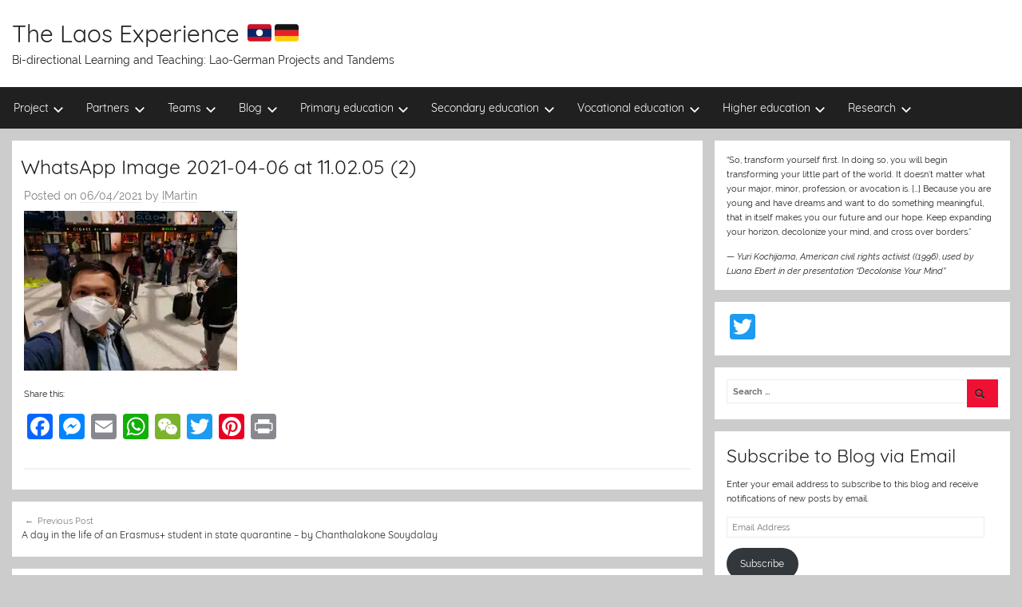

--- FILE ---
content_type: text/html; charset=UTF-8
request_url: https://www.thelaosexperience.com/a-day-in-the-life-of-an-erasmus-student-in-state-quarantine-by-chanthalakone-souydalay/whatsapp-image-2021-04-06-at-11-02-05-2/
body_size: 16764
content:
<!DOCTYPE html>
<html lang="en-GB">

<head>
<meta charset="UTF-8">
<meta name="viewport" content="width=device-width, initial-scale=1">
<link rel="profile" href="http://gmpg.org/xfn/11">

<meta name='robots' content='index, follow, max-image-preview:large, max-snippet:-1, max-video-preview:-1' />
	<style>img:is([sizes="auto" i], [sizes^="auto," i]) { contain-intrinsic-size: 3000px 1500px }</style>
	
	<!-- This site is optimized with the Yoast SEO plugin v26.8 - https://yoast.com/product/yoast-seo-wordpress/ -->
	<title>WhatsApp Image 2021-04-06 at 11.02.05 (2) - The Laos Experience 🇱🇦🇩🇪</title>
	<link rel="canonical" href="https://www.thelaosexperience.com/a-day-in-the-life-of-an-erasmus-student-in-state-quarantine-by-chanthalakone-souydalay/whatsapp-image-2021-04-06-at-11-02-05-2/" />
	<meta property="og:locale" content="en_GB" />
	<meta property="og:type" content="article" />
	<meta property="og:title" content="WhatsApp Image 2021-04-06 at 11.02.05 (2) - The Laos Experience 🇱🇦🇩🇪" />
	<meta property="og:url" content="https://www.thelaosexperience.com/a-day-in-the-life-of-an-erasmus-student-in-state-quarantine-by-chanthalakone-souydalay/whatsapp-image-2021-04-06-at-11-02-05-2/" />
	<meta property="og:site_name" content="The Laos Experience 🇱🇦🇩🇪" />
	<meta property="article:publisher" content="http://www.facebook.com/stiftungengelfuerkinder" />
	<meta property="og:image" content="https://www.thelaosexperience.com/a-day-in-the-life-of-an-erasmus-student-in-state-quarantine-by-chanthalakone-souydalay/whatsapp-image-2021-04-06-at-11-02-05-2" />
	<meta property="og:image:width" content="1280" />
	<meta property="og:image:height" content="960" />
	<meta property="og:image:type" content="image/jpeg" />
	<meta name="twitter:card" content="summary_large_image" />
	<script type="application/ld+json" class="yoast-schema-graph">{"@context":"https://schema.org","@graph":[{"@type":"WebPage","@id":"https://www.thelaosexperience.com/a-day-in-the-life-of-an-erasmus-student-in-state-quarantine-by-chanthalakone-souydalay/whatsapp-image-2021-04-06-at-11-02-05-2/","url":"https://www.thelaosexperience.com/a-day-in-the-life-of-an-erasmus-student-in-state-quarantine-by-chanthalakone-souydalay/whatsapp-image-2021-04-06-at-11-02-05-2/","name":"WhatsApp Image 2021-04-06 at 11.02.05 (2) - The Laos Experience 🇱🇦🇩🇪","isPartOf":{"@id":"https://www.thelaosexperience.com/#website"},"primaryImageOfPage":{"@id":"https://www.thelaosexperience.com/a-day-in-the-life-of-an-erasmus-student-in-state-quarantine-by-chanthalakone-souydalay/whatsapp-image-2021-04-06-at-11-02-05-2/#primaryimage"},"image":{"@id":"https://www.thelaosexperience.com/a-day-in-the-life-of-an-erasmus-student-in-state-quarantine-by-chanthalakone-souydalay/whatsapp-image-2021-04-06-at-11-02-05-2/#primaryimage"},"thumbnailUrl":"https://i0.wp.com/www.thelaosexperience.com/wp-content/uploads/2021/03/WhatsApp-Image-2021-04-06-at-11.02.05-2.jpeg?fit=1280%2C960&ssl=1","datePublished":"2021-04-06T04:18:17+00:00","breadcrumb":{"@id":"https://www.thelaosexperience.com/a-day-in-the-life-of-an-erasmus-student-in-state-quarantine-by-chanthalakone-souydalay/whatsapp-image-2021-04-06-at-11-02-05-2/#breadcrumb"},"inLanguage":"en-GB","potentialAction":[{"@type":"ReadAction","target":["https://www.thelaosexperience.com/a-day-in-the-life-of-an-erasmus-student-in-state-quarantine-by-chanthalakone-souydalay/whatsapp-image-2021-04-06-at-11-02-05-2/"]}]},{"@type":"ImageObject","inLanguage":"en-GB","@id":"https://www.thelaosexperience.com/a-day-in-the-life-of-an-erasmus-student-in-state-quarantine-by-chanthalakone-souydalay/whatsapp-image-2021-04-06-at-11-02-05-2/#primaryimage","url":"https://i0.wp.com/www.thelaosexperience.com/wp-content/uploads/2021/03/WhatsApp-Image-2021-04-06-at-11.02.05-2.jpeg?fit=1280%2C960&ssl=1","contentUrl":"https://i0.wp.com/www.thelaosexperience.com/wp-content/uploads/2021/03/WhatsApp-Image-2021-04-06-at-11.02.05-2.jpeg?fit=1280%2C960&ssl=1"},{"@type":"BreadcrumbList","@id":"https://www.thelaosexperience.com/a-day-in-the-life-of-an-erasmus-student-in-state-quarantine-by-chanthalakone-souydalay/whatsapp-image-2021-04-06-at-11-02-05-2/#breadcrumb","itemListElement":[{"@type":"ListItem","position":1,"name":"Home","item":"https://www.thelaosexperience.com/"},{"@type":"ListItem","position":2,"name":"A day in the life of an Erasmus+ student in state quarantine &#8211; by Chanthalakone Souydalay","item":"https://www.thelaosexperience.com/a-day-in-the-life-of-an-erasmus-student-in-state-quarantine-by-chanthalakone-souydalay/"},{"@type":"ListItem","position":3,"name":"WhatsApp Image 2021-04-06 at 11.02.05 (2)"}]},{"@type":"WebSite","@id":"https://www.thelaosexperience.com/#website","url":"https://www.thelaosexperience.com/","name":"The Laos Experience 🇱🇦🇩🇪","description":"Bi-directional Learning and Teaching: Lao-German Projects and Tandems","potentialAction":[{"@type":"SearchAction","target":{"@type":"EntryPoint","urlTemplate":"https://www.thelaosexperience.com/?s={search_term_string}"},"query-input":{"@type":"PropertyValueSpecification","valueRequired":true,"valueName":"search_term_string"}}],"inLanguage":"en-GB"}]}</script>
	<!-- / Yoast SEO plugin. -->


<link rel='dns-prefetch' href='//static.addtoany.com' />
<link rel='dns-prefetch' href='//stats.wp.com' />
<link rel='dns-prefetch' href='//v0.wordpress.com' />
<link rel='preconnect' href='//i0.wp.com' />
<link rel="alternate" type="application/rss+xml" title="The Laos Experience 🇱🇦🇩🇪 &raquo; Feed" href="https://www.thelaosexperience.com/feed/" />
<link rel="alternate" type="application/rss+xml" title="The Laos Experience 🇱🇦🇩🇪 &raquo; Comments Feed" href="https://www.thelaosexperience.com/comments/feed/" />
<link rel="alternate" type="application/rss+xml" title="The Laos Experience 🇱🇦🇩🇪 &raquo; WhatsApp Image 2021-04-06 at 11.02.05 (2) Comments Feed" href="https://www.thelaosexperience.com/a-day-in-the-life-of-an-erasmus-student-in-state-quarantine-by-chanthalakone-souydalay/whatsapp-image-2021-04-06-at-11-02-05-2/feed/" />
<script type="text/javascript">
/* <![CDATA[ */
window._wpemojiSettings = {"baseUrl":"https:\/\/s.w.org\/images\/core\/emoji\/15.0.3\/72x72\/","ext":".png","svgUrl":"https:\/\/s.w.org\/images\/core\/emoji\/15.0.3\/svg\/","svgExt":".svg","source":{"concatemoji":"https:\/\/www.thelaosexperience.com\/wp-includes\/js\/wp-emoji-release.min.js?ver=6.7.4"}};
/*! This file is auto-generated */
!function(i,n){var o,s,e;function c(e){try{var t={supportTests:e,timestamp:(new Date).valueOf()};sessionStorage.setItem(o,JSON.stringify(t))}catch(e){}}function p(e,t,n){e.clearRect(0,0,e.canvas.width,e.canvas.height),e.fillText(t,0,0);var t=new Uint32Array(e.getImageData(0,0,e.canvas.width,e.canvas.height).data),r=(e.clearRect(0,0,e.canvas.width,e.canvas.height),e.fillText(n,0,0),new Uint32Array(e.getImageData(0,0,e.canvas.width,e.canvas.height).data));return t.every(function(e,t){return e===r[t]})}function u(e,t,n){switch(t){case"flag":return n(e,"\ud83c\udff3\ufe0f\u200d\u26a7\ufe0f","\ud83c\udff3\ufe0f\u200b\u26a7\ufe0f")?!1:!n(e,"\ud83c\uddfa\ud83c\uddf3","\ud83c\uddfa\u200b\ud83c\uddf3")&&!n(e,"\ud83c\udff4\udb40\udc67\udb40\udc62\udb40\udc65\udb40\udc6e\udb40\udc67\udb40\udc7f","\ud83c\udff4\u200b\udb40\udc67\u200b\udb40\udc62\u200b\udb40\udc65\u200b\udb40\udc6e\u200b\udb40\udc67\u200b\udb40\udc7f");case"emoji":return!n(e,"\ud83d\udc26\u200d\u2b1b","\ud83d\udc26\u200b\u2b1b")}return!1}function f(e,t,n){var r="undefined"!=typeof WorkerGlobalScope&&self instanceof WorkerGlobalScope?new OffscreenCanvas(300,150):i.createElement("canvas"),a=r.getContext("2d",{willReadFrequently:!0}),o=(a.textBaseline="top",a.font="600 32px Arial",{});return e.forEach(function(e){o[e]=t(a,e,n)}),o}function t(e){var t=i.createElement("script");t.src=e,t.defer=!0,i.head.appendChild(t)}"undefined"!=typeof Promise&&(o="wpEmojiSettingsSupports",s=["flag","emoji"],n.supports={everything:!0,everythingExceptFlag:!0},e=new Promise(function(e){i.addEventListener("DOMContentLoaded",e,{once:!0})}),new Promise(function(t){var n=function(){try{var e=JSON.parse(sessionStorage.getItem(o));if("object"==typeof e&&"number"==typeof e.timestamp&&(new Date).valueOf()<e.timestamp+604800&&"object"==typeof e.supportTests)return e.supportTests}catch(e){}return null}();if(!n){if("undefined"!=typeof Worker&&"undefined"!=typeof OffscreenCanvas&&"undefined"!=typeof URL&&URL.createObjectURL&&"undefined"!=typeof Blob)try{var e="postMessage("+f.toString()+"("+[JSON.stringify(s),u.toString(),p.toString()].join(",")+"));",r=new Blob([e],{type:"text/javascript"}),a=new Worker(URL.createObjectURL(r),{name:"wpTestEmojiSupports"});return void(a.onmessage=function(e){c(n=e.data),a.terminate(),t(n)})}catch(e){}c(n=f(s,u,p))}t(n)}).then(function(e){for(var t in e)n.supports[t]=e[t],n.supports.everything=n.supports.everything&&n.supports[t],"flag"!==t&&(n.supports.everythingExceptFlag=n.supports.everythingExceptFlag&&n.supports[t]);n.supports.everythingExceptFlag=n.supports.everythingExceptFlag&&!n.supports.flag,n.DOMReady=!1,n.readyCallback=function(){n.DOMReady=!0}}).then(function(){return e}).then(function(){var e;n.supports.everything||(n.readyCallback(),(e=n.source||{}).concatemoji?t(e.concatemoji):e.wpemoji&&e.twemoji&&(t(e.twemoji),t(e.wpemoji)))}))}((window,document),window._wpemojiSettings);
/* ]]> */
</script>
<link rel='stylesheet' id='bs_bootstrap-css' href='https://www.thelaosexperience.com/wp-content/plugins/bootstrap-shortcodes/css/bootstrap.css?ver=6.7.4' type='text/css' media='all' />
<link rel='stylesheet' id='bs_shortcodes-css' href='https://www.thelaosexperience.com/wp-content/plugins/bootstrap-shortcodes/css/shortcodes.css?ver=6.7.4' type='text/css' media='all' />
<link rel='stylesheet' id='donovan-custom-fonts-css' href='https://www.thelaosexperience.com/wp-content/themes/donovan/assets/css/custom-fonts.css?ver=20180413' type='text/css' media='all' />
<style id='wp-emoji-styles-inline-css' type='text/css'>

	img.wp-smiley, img.emoji {
		display: inline !important;
		border: none !important;
		box-shadow: none !important;
		height: 1em !important;
		width: 1em !important;
		margin: 0 0.07em !important;
		vertical-align: -0.1em !important;
		background: none !important;
		padding: 0 !important;
	}
</style>
<link rel='stylesheet' id='wp-block-library-css' href='https://www.thelaosexperience.com/wp-includes/css/dist/block-library/style.min.css?ver=6.7.4' type='text/css' media='all' />
<link rel='stylesheet' id='quotescollection-block-quotes-css' href='https://www.thelaosexperience.com/wp-content/plugins/quotes-collection/blocks/quotes/style.css?ver=1623918897' type='text/css' media='all' />
<link rel='stylesheet' id='quotescollection-block-random-quote-css' href='https://www.thelaosexperience.com/wp-content/plugins/quotes-collection/blocks/random-quote/style.css?ver=1623918897' type='text/css' media='all' />
<link rel='stylesheet' id='mediaelement-css' href='https://www.thelaosexperience.com/wp-includes/js/mediaelement/mediaelementplayer-legacy.min.css?ver=4.2.17' type='text/css' media='all' />
<link rel='stylesheet' id='wp-mediaelement-css' href='https://www.thelaosexperience.com/wp-includes/js/mediaelement/wp-mediaelement.min.css?ver=6.7.4' type='text/css' media='all' />
<style id='jetpack-sharing-buttons-style-inline-css' type='text/css'>
.jetpack-sharing-buttons__services-list{display:flex;flex-direction:row;flex-wrap:wrap;gap:0;list-style-type:none;margin:5px;padding:0}.jetpack-sharing-buttons__services-list.has-small-icon-size{font-size:12px}.jetpack-sharing-buttons__services-list.has-normal-icon-size{font-size:16px}.jetpack-sharing-buttons__services-list.has-large-icon-size{font-size:24px}.jetpack-sharing-buttons__services-list.has-huge-icon-size{font-size:36px}@media print{.jetpack-sharing-buttons__services-list{display:none!important}}.editor-styles-wrapper .wp-block-jetpack-sharing-buttons{gap:0;padding-inline-start:0}ul.jetpack-sharing-buttons__services-list.has-background{padding:1.25em 2.375em}
</style>
<style id='classic-theme-styles-inline-css' type='text/css'>
/*! This file is auto-generated */
.wp-block-button__link{color:#fff;background-color:#32373c;border-radius:9999px;box-shadow:none;text-decoration:none;padding:calc(.667em + 2px) calc(1.333em + 2px);font-size:1.125em}.wp-block-file__button{background:#32373c;color:#fff;text-decoration:none}
</style>
<style id='global-styles-inline-css' type='text/css'>
:root{--wp--preset--aspect-ratio--square: 1;--wp--preset--aspect-ratio--4-3: 4/3;--wp--preset--aspect-ratio--3-4: 3/4;--wp--preset--aspect-ratio--3-2: 3/2;--wp--preset--aspect-ratio--2-3: 2/3;--wp--preset--aspect-ratio--16-9: 16/9;--wp--preset--aspect-ratio--9-16: 9/16;--wp--preset--color--black: #202020;--wp--preset--color--cyan-bluish-gray: #abb8c3;--wp--preset--color--white: #ffffff;--wp--preset--color--pale-pink: #f78da7;--wp--preset--color--vivid-red: #cf2e2e;--wp--preset--color--luminous-vivid-orange: #ff6900;--wp--preset--color--luminous-vivid-amber: #fcb900;--wp--preset--color--light-green-cyan: #7bdcb5;--wp--preset--color--vivid-green-cyan: #00d084;--wp--preset--color--pale-cyan-blue: #8ed1fc;--wp--preset--color--vivid-cyan-blue: #0693e3;--wp--preset--color--vivid-purple: #9b51e0;--wp--preset--color--primary: #ee1133;--wp--preset--color--light-gray: #f2f2f2;--wp--preset--color--dark-gray: #666666;--wp--preset--gradient--vivid-cyan-blue-to-vivid-purple: linear-gradient(135deg,rgba(6,147,227,1) 0%,rgb(155,81,224) 100%);--wp--preset--gradient--light-green-cyan-to-vivid-green-cyan: linear-gradient(135deg,rgb(122,220,180) 0%,rgb(0,208,130) 100%);--wp--preset--gradient--luminous-vivid-amber-to-luminous-vivid-orange: linear-gradient(135deg,rgba(252,185,0,1) 0%,rgba(255,105,0,1) 100%);--wp--preset--gradient--luminous-vivid-orange-to-vivid-red: linear-gradient(135deg,rgba(255,105,0,1) 0%,rgb(207,46,46) 100%);--wp--preset--gradient--very-light-gray-to-cyan-bluish-gray: linear-gradient(135deg,rgb(238,238,238) 0%,rgb(169,184,195) 100%);--wp--preset--gradient--cool-to-warm-spectrum: linear-gradient(135deg,rgb(74,234,220) 0%,rgb(151,120,209) 20%,rgb(207,42,186) 40%,rgb(238,44,130) 60%,rgb(251,105,98) 80%,rgb(254,248,76) 100%);--wp--preset--gradient--blush-light-purple: linear-gradient(135deg,rgb(255,206,236) 0%,rgb(152,150,240) 100%);--wp--preset--gradient--blush-bordeaux: linear-gradient(135deg,rgb(254,205,165) 0%,rgb(254,45,45) 50%,rgb(107,0,62) 100%);--wp--preset--gradient--luminous-dusk: linear-gradient(135deg,rgb(255,203,112) 0%,rgb(199,81,192) 50%,rgb(65,88,208) 100%);--wp--preset--gradient--pale-ocean: linear-gradient(135deg,rgb(255,245,203) 0%,rgb(182,227,212) 50%,rgb(51,167,181) 100%);--wp--preset--gradient--electric-grass: linear-gradient(135deg,rgb(202,248,128) 0%,rgb(113,206,126) 100%);--wp--preset--gradient--midnight: linear-gradient(135deg,rgb(2,3,129) 0%,rgb(40,116,252) 100%);--wp--preset--font-size--small: 13px;--wp--preset--font-size--medium: 20px;--wp--preset--font-size--large: 36px;--wp--preset--font-size--x-large: 42px;--wp--preset--spacing--20: 0.44rem;--wp--preset--spacing--30: 0.67rem;--wp--preset--spacing--40: 1rem;--wp--preset--spacing--50: 1.5rem;--wp--preset--spacing--60: 2.25rem;--wp--preset--spacing--70: 3.38rem;--wp--preset--spacing--80: 5.06rem;--wp--preset--shadow--natural: 6px 6px 9px rgba(0, 0, 0, 0.2);--wp--preset--shadow--deep: 12px 12px 50px rgba(0, 0, 0, 0.4);--wp--preset--shadow--sharp: 6px 6px 0px rgba(0, 0, 0, 0.2);--wp--preset--shadow--outlined: 6px 6px 0px -3px rgba(255, 255, 255, 1), 6px 6px rgba(0, 0, 0, 1);--wp--preset--shadow--crisp: 6px 6px 0px rgba(0, 0, 0, 1);}:where(.is-layout-flex){gap: 0.5em;}:where(.is-layout-grid){gap: 0.5em;}body .is-layout-flex{display: flex;}.is-layout-flex{flex-wrap: wrap;align-items: center;}.is-layout-flex > :is(*, div){margin: 0;}body .is-layout-grid{display: grid;}.is-layout-grid > :is(*, div){margin: 0;}:where(.wp-block-columns.is-layout-flex){gap: 2em;}:where(.wp-block-columns.is-layout-grid){gap: 2em;}:where(.wp-block-post-template.is-layout-flex){gap: 1.25em;}:where(.wp-block-post-template.is-layout-grid){gap: 1.25em;}.has-black-color{color: var(--wp--preset--color--black) !important;}.has-cyan-bluish-gray-color{color: var(--wp--preset--color--cyan-bluish-gray) !important;}.has-white-color{color: var(--wp--preset--color--white) !important;}.has-pale-pink-color{color: var(--wp--preset--color--pale-pink) !important;}.has-vivid-red-color{color: var(--wp--preset--color--vivid-red) !important;}.has-luminous-vivid-orange-color{color: var(--wp--preset--color--luminous-vivid-orange) !important;}.has-luminous-vivid-amber-color{color: var(--wp--preset--color--luminous-vivid-amber) !important;}.has-light-green-cyan-color{color: var(--wp--preset--color--light-green-cyan) !important;}.has-vivid-green-cyan-color{color: var(--wp--preset--color--vivid-green-cyan) !important;}.has-pale-cyan-blue-color{color: var(--wp--preset--color--pale-cyan-blue) !important;}.has-vivid-cyan-blue-color{color: var(--wp--preset--color--vivid-cyan-blue) !important;}.has-vivid-purple-color{color: var(--wp--preset--color--vivid-purple) !important;}.has-black-background-color{background-color: var(--wp--preset--color--black) !important;}.has-cyan-bluish-gray-background-color{background-color: var(--wp--preset--color--cyan-bluish-gray) !important;}.has-white-background-color{background-color: var(--wp--preset--color--white) !important;}.has-pale-pink-background-color{background-color: var(--wp--preset--color--pale-pink) !important;}.has-vivid-red-background-color{background-color: var(--wp--preset--color--vivid-red) !important;}.has-luminous-vivid-orange-background-color{background-color: var(--wp--preset--color--luminous-vivid-orange) !important;}.has-luminous-vivid-amber-background-color{background-color: var(--wp--preset--color--luminous-vivid-amber) !important;}.has-light-green-cyan-background-color{background-color: var(--wp--preset--color--light-green-cyan) !important;}.has-vivid-green-cyan-background-color{background-color: var(--wp--preset--color--vivid-green-cyan) !important;}.has-pale-cyan-blue-background-color{background-color: var(--wp--preset--color--pale-cyan-blue) !important;}.has-vivid-cyan-blue-background-color{background-color: var(--wp--preset--color--vivid-cyan-blue) !important;}.has-vivid-purple-background-color{background-color: var(--wp--preset--color--vivid-purple) !important;}.has-black-border-color{border-color: var(--wp--preset--color--black) !important;}.has-cyan-bluish-gray-border-color{border-color: var(--wp--preset--color--cyan-bluish-gray) !important;}.has-white-border-color{border-color: var(--wp--preset--color--white) !important;}.has-pale-pink-border-color{border-color: var(--wp--preset--color--pale-pink) !important;}.has-vivid-red-border-color{border-color: var(--wp--preset--color--vivid-red) !important;}.has-luminous-vivid-orange-border-color{border-color: var(--wp--preset--color--luminous-vivid-orange) !important;}.has-luminous-vivid-amber-border-color{border-color: var(--wp--preset--color--luminous-vivid-amber) !important;}.has-light-green-cyan-border-color{border-color: var(--wp--preset--color--light-green-cyan) !important;}.has-vivid-green-cyan-border-color{border-color: var(--wp--preset--color--vivid-green-cyan) !important;}.has-pale-cyan-blue-border-color{border-color: var(--wp--preset--color--pale-cyan-blue) !important;}.has-vivid-cyan-blue-border-color{border-color: var(--wp--preset--color--vivid-cyan-blue) !important;}.has-vivid-purple-border-color{border-color: var(--wp--preset--color--vivid-purple) !important;}.has-vivid-cyan-blue-to-vivid-purple-gradient-background{background: var(--wp--preset--gradient--vivid-cyan-blue-to-vivid-purple) !important;}.has-light-green-cyan-to-vivid-green-cyan-gradient-background{background: var(--wp--preset--gradient--light-green-cyan-to-vivid-green-cyan) !important;}.has-luminous-vivid-amber-to-luminous-vivid-orange-gradient-background{background: var(--wp--preset--gradient--luminous-vivid-amber-to-luminous-vivid-orange) !important;}.has-luminous-vivid-orange-to-vivid-red-gradient-background{background: var(--wp--preset--gradient--luminous-vivid-orange-to-vivid-red) !important;}.has-very-light-gray-to-cyan-bluish-gray-gradient-background{background: var(--wp--preset--gradient--very-light-gray-to-cyan-bluish-gray) !important;}.has-cool-to-warm-spectrum-gradient-background{background: var(--wp--preset--gradient--cool-to-warm-spectrum) !important;}.has-blush-light-purple-gradient-background{background: var(--wp--preset--gradient--blush-light-purple) !important;}.has-blush-bordeaux-gradient-background{background: var(--wp--preset--gradient--blush-bordeaux) !important;}.has-luminous-dusk-gradient-background{background: var(--wp--preset--gradient--luminous-dusk) !important;}.has-pale-ocean-gradient-background{background: var(--wp--preset--gradient--pale-ocean) !important;}.has-electric-grass-gradient-background{background: var(--wp--preset--gradient--electric-grass) !important;}.has-midnight-gradient-background{background: var(--wp--preset--gradient--midnight) !important;}.has-small-font-size{font-size: var(--wp--preset--font-size--small) !important;}.has-medium-font-size{font-size: var(--wp--preset--font-size--medium) !important;}.has-large-font-size{font-size: var(--wp--preset--font-size--large) !important;}.has-x-large-font-size{font-size: var(--wp--preset--font-size--x-large) !important;}
:where(.wp-block-post-template.is-layout-flex){gap: 1.25em;}:where(.wp-block-post-template.is-layout-grid){gap: 1.25em;}
:where(.wp-block-columns.is-layout-flex){gap: 2em;}:where(.wp-block-columns.is-layout-grid){gap: 2em;}
:root :where(.wp-block-pullquote){font-size: 1.5em;line-height: 1.6;}
</style>
<link rel='stylesheet' id='inf-font-awesome-css' href='https://www.thelaosexperience.com/wp-content/plugins/post-slider-and-carousel/assets/css/font-awesome.min.css?ver=3.5.4' type='text/css' media='all' />
<link rel='stylesheet' id='owl-carousel-css' href='https://www.thelaosexperience.com/wp-content/plugins/post-slider-and-carousel/assets/css/owl.carousel.min.css?ver=3.5.4' type='text/css' media='all' />
<link rel='stylesheet' id='psacp-public-style-css' href='https://www.thelaosexperience.com/wp-content/plugins/post-slider-and-carousel/assets/css/psacp-public.min.css?ver=3.5.4' type='text/css' media='all' />
<link rel='stylesheet' id='megamenu-css' href='https://www.thelaosexperience.com/wp-content/uploads/maxmegamenu/style.css?ver=4e052c' type='text/css' media='all' />
<link rel='stylesheet' id='dashicons-css' href='https://www.thelaosexperience.com/wp-includes/css/dashicons.min.css?ver=6.7.4' type='text/css' media='all' />
<link rel='stylesheet' id='quotescollection-css' href='https://www.thelaosexperience.com/wp-content/plugins/quotes-collection/css/quotes-collection.css?ver=2.5.2' type='text/css' media='all' />
<link rel='stylesheet' id='add-anchor-links-style-css' href='https://www.thelaosexperience.com/wp-content/plugins/add-anchor-links/assets/css/add-anchor-links.css?ver=1.0.2' type='text/css' media='all' />
<link rel='stylesheet' id='parent-style-css' href='https://www.thelaosexperience.com/wp-content/themes/donovan/style.css?ver=6.7.4' type='text/css' media='all' />
<link rel='stylesheet' id='donovan-stylesheet-css' href='https://www.thelaosexperience.com/wp-content/themes/donovan-child/style.css?ver=1.0' type='text/css' media='all' />
<link rel='stylesheet' id='jetpack-subscriptions-css' href='https://www.thelaosexperience.com/wp-content/plugins/jetpack/_inc/build/subscriptions/subscriptions.min.css?ver=15.4' type='text/css' media='all' />
<link rel='stylesheet' id='addtoany-css' href='https://www.thelaosexperience.com/wp-content/plugins/add-to-any/addtoany.min.css?ver=1.16' type='text/css' media='all' />
<link rel='stylesheet' id='animate-css' href='https://www.thelaosexperience.com/wp-content/plugins/post-grid/assets/css/animate.min.css?ver=6.7.4' type='text/css' media='all' />
<link rel='stylesheet' id='font-awesome-css' href='https://www.thelaosexperience.com/wp-content/plugins/elementor/assets/lib/font-awesome/css/font-awesome.min.css?ver=4.7.0' type='text/css' media='all' />
<link rel='stylesheet' id='pe-recent-posts-css' href='https://www.thelaosexperience.com/wp-content/plugins/pe-recent-posts/css/pe-recent-posts.css?ver=6.7.4' type='text/css' media='all' />
<link rel='stylesheet' id='srpw-style-css' href='https://www.thelaosexperience.com/wp-content/plugins/smart-recent-posts-widget/assets/css/srpw-frontend.css?ver=6.7.4' type='text/css' media='all' />
<link rel='stylesheet' id='event-list-css' href='https://www.thelaosexperience.com/wp-content/plugins/event-list/includes/css/event-list.css?ver=1.0' type='text/css' media='all' />
<!--n2css--><!--n2js--><script type="text/javascript" src="https://www.thelaosexperience.com/wp-includes/js/jquery/jquery.min.js?ver=3.7.1" id="jquery-core-js"></script>
<script type="text/javascript" src="https://www.thelaosexperience.com/wp-includes/js/jquery/jquery-migrate.min.js?ver=3.4.1" id="jquery-migrate-js"></script>
<script type="text/javascript" src="https://www.thelaosexperience.com/wp-content/plugins/bootstrap-shortcodes/js/bootstrap.js?ver=6.7.4" id="bs_bootstrap-js"></script>
<script type="text/javascript" src="https://www.thelaosexperience.com/wp-content/plugins/bootstrap-shortcodes/js/init.js?ver=6.7.4" id="bs_init-js"></script>
<script type="text/javascript" src="https://www.thelaosexperience.com/wp-content/plugins/pe-recent-posts/js/bootstrap.min.js?ver=3.3.0" id="bootstrap.min-js"></script>
<script type="text/javascript" src="https://www.thelaosexperience.com/wp-includes/js/tinymce/tinymce.min.js?ver=49110-20201110" id="wp-tinymce-root-js"></script>
<script type="text/javascript" src="https://www.thelaosexperience.com/wp-includes/js/tinymce/plugins/compat3x/plugin.min.js?ver=49110-20201110" id="wp-tinymce-js"></script>
<script type="text/javascript" id="addtoany-core-js-before">
/* <![CDATA[ */
window.a2a_config=window.a2a_config||{};a2a_config.callbacks=[];a2a_config.overlays=[];a2a_config.templates={};a2a_localize = {
	Share: "Share",
	Save: "Save",
	Subscribe: "Subscribe",
	Email: "Email",
	Bookmark: "Bookmark",
	ShowAll: "Show All",
	ShowLess: "Show less",
	FindServices: "Find service(s)",
	FindAnyServiceToAddTo: "Instantly find any service to add to",
	PoweredBy: "Powered by",
	ShareViaEmail: "Share via email",
	SubscribeViaEmail: "Subscribe via email",
	BookmarkInYourBrowser: "Bookmark in your browser",
	BookmarkInstructions: "Press Ctrl+D or \u2318+D to bookmark this page",
	AddToYourFavorites: "Add to your favourites",
	SendFromWebOrProgram: "Send from any email address or email program",
	EmailProgram: "Email program",
	More: "More&#8230;",
	ThanksForSharing: "Thanks for sharing!",
	ThanksForFollowing: "Thanks for following!"
};
/* ]]> */
</script>
<script type="text/javascript" defer src="https://static.addtoany.com/menu/page.js" id="addtoany-core-js"></script>
<script type="text/javascript" defer src="https://www.thelaosexperience.com/wp-content/plugins/add-to-any/addtoany.min.js?ver=1.1" id="addtoany-jquery-js"></script>
<script type="text/javascript" src="https://www.thelaosexperience.com/wp-content/plugins/fd-footnotes/fdfootnotes.js?ver=1.34" id="fdfootnote_script-js"></script>
<script type="text/javascript" id="quotescollection-js-extra">
/* <![CDATA[ */
var quotescollectionAjax = {"ajaxUrl":"https:\/\/www.thelaosexperience.com\/wp-admin\/admin-ajax.php","nonce":"1066707e1c","nextQuote":" ","loading":"Loading...","error":"Error getting quote","autoRefreshMax":"40","autoRefreshCount":"0"};
/* ]]> */
</script>
<script type="text/javascript" src="https://www.thelaosexperience.com/wp-content/plugins/quotes-collection/js/quotes-collection.js?ver=2.5.2" id="quotescollection-js"></script>
<script type="text/javascript" id="donovan-jquery-navigation-js-extra">
/* <![CDATA[ */
var donovan_menu_title = "<svg class=\"icon icon-menu\" aria-hidden=\"true\" role=\"img\"> <use xlink:href=\"https:\/\/www.thelaosexperience.com\/wp-content\/themes\/donovan\/assets\/icons\/genericons-neue.svg#menu\"><\/use> <\/svg>Menu";
/* ]]> */
</script>
<script type="text/javascript" src="https://www.thelaosexperience.com/wp-content/themes/donovan/assets/js/navigation.js?ver=20171005" id="donovan-jquery-navigation-js"></script>
<script type="text/javascript" src="https://www.thelaosexperience.com/wp-content/themes/donovan/assets/js/svgxuse.min.js?ver=1.2.4" id="svgxuse-js"></script>
<link rel="https://api.w.org/" href="https://www.thelaosexperience.com/wp-json/" /><link rel="alternate" title="JSON" type="application/json" href="https://www.thelaosexperience.com/wp-json/wp/v2/media/23963" /><link rel="EditURI" type="application/rsd+xml" title="RSD" href="https://www.thelaosexperience.com/xmlrpc.php?rsd" />
<meta name="generator" content="WordPress 6.7.4" />
<link rel='shortlink' href='https://wp.me/a8aogo-6ev' />
<link rel="alternate" title="oEmbed (JSON)" type="application/json+oembed" href="https://www.thelaosexperience.com/wp-json/oembed/1.0/embed?url=https%3A%2F%2Fwww.thelaosexperience.com%2Fa-day-in-the-life-of-an-erasmus-student-in-state-quarantine-by-chanthalakone-souydalay%2Fwhatsapp-image-2021-04-06-at-11-02-05-2%2F" />
<link rel="alternate" title="oEmbed (XML)" type="text/xml+oembed" href="https://www.thelaosexperience.com/wp-json/oembed/1.0/embed?url=https%3A%2F%2Fwww.thelaosexperience.com%2Fa-day-in-the-life-of-an-erasmus-student-in-state-quarantine-by-chanthalakone-souydalay%2Fwhatsapp-image-2021-04-06-at-11-02-05-2%2F&#038;format=xml" />
	<script type="text/javascript">
		MPSLCore = {
			'path': "https://www.thelaosexperience.com/wp-content/plugins/motopress-slider-lite/motoslider_core/",
			'version': "2.2.0"
		};
	</script>
	<style>img#wpstats{display:none}</style>
		<!-- Analytics by WP Statistics - https://wp-statistics.com -->
<meta name="generator" content="Elementor 3.35.0; features: additional_custom_breakpoints; settings: css_print_method-external, google_font-enabled, font_display-auto">
			<style>
				.e-con.e-parent:nth-of-type(n+4):not(.e-lazyloaded):not(.e-no-lazyload),
				.e-con.e-parent:nth-of-type(n+4):not(.e-lazyloaded):not(.e-no-lazyload) * {
					background-image: none !important;
				}
				@media screen and (max-height: 1024px) {
					.e-con.e-parent:nth-of-type(n+3):not(.e-lazyloaded):not(.e-no-lazyload),
					.e-con.e-parent:nth-of-type(n+3):not(.e-lazyloaded):not(.e-no-lazyload) * {
						background-image: none !important;
					}
				}
				@media screen and (max-height: 640px) {
					.e-con.e-parent:nth-of-type(n+2):not(.e-lazyloaded):not(.e-no-lazyload),
					.e-con.e-parent:nth-of-type(n+2):not(.e-lazyloaded):not(.e-no-lazyload) * {
						background-image: none !important;
					}
				}
			</style>
			<link rel="icon" href="https://i0.wp.com/www.thelaosexperience.com/wp-content/uploads/2015/11/flagge-laos.gif?fit=32%2C21&#038;ssl=1" sizes="32x32" />
<link rel="icon" href="https://i0.wp.com/www.thelaosexperience.com/wp-content/uploads/2015/11/flagge-laos.gif?fit=192%2C128&#038;ssl=1" sizes="192x192" />
<link rel="apple-touch-icon" href="https://i0.wp.com/www.thelaosexperience.com/wp-content/uploads/2015/11/flagge-laos.gif?fit=180%2C120&#038;ssl=1" />
<meta name="msapplication-TileImage" content="https://i0.wp.com/www.thelaosexperience.com/wp-content/uploads/2015/11/flagge-laos.gif?fit=270%2C180&#038;ssl=1" />
<style type="text/css">/** Mega Menu CSS: fs **/</style>
</head>

<body class="attachment attachment-template-default single single-attachment postid-23963 attachmentid-23963 attachment-jpeg wp-embed-responsive blog-grid-layout post-thumbnail-hidden elementor-default elementor-kit-24568">

	<div id="page" class="site">
		<a class="skip-link screen-reader-text" href="#content">Skip to content</a>

		
		<header id="masthead" class="site-header clearfix" role="banner">

			<div class="header-main container clearfix">

				<div id="logo" class="site-branding clearfix">

										
			<p class="site-title"><a href="https://www.thelaosexperience.com/" rel="home">The Laos Experience 🇱🇦🇩🇪</a></p>

							
			<p class="site-description">Bi-directional Learning and Teaching: Lao-German Projects and Tandems</p>

			
				</div><!-- .site-branding -->

				
			</div><!-- .header-main -->

			
<div id="main-navigation-wrap" class="primary-navigation-wrap">

	<div id="main-navigation-container" class="primary-navigation-container container">

		
		<nav id="main-navigation" class="primary-navigation navigation clearfix" role="navigation">
			<ul id="menu-test_max" class="main-navigation-menu"><li id="menu-item-15136" class="menu-item menu-item-type-post_type menu-item-object-page menu-item-has-children menu-item-15136"><a href="https://www.thelaosexperience.com/projects-2/">Project<span class="sub-menu-icon"><svg class="icon icon-expand" aria-hidden="true" role="img"> <use xlink:href="https://www.thelaosexperience.com/wp-content/themes/donovan/assets/icons/genericons-neue.svg#expand"></use> </svg></span></a>
<ul class="sub-menu">
	<li id="menu-item-26022" class="menu-item menu-item-type-post_type menu-item-object-page menu-item-has-children menu-item-26022"><a href="https://www.thelaosexperience.com/project-phases/">Project phases<span class="sub-menu-icon"><svg class="icon icon-expand" aria-hidden="true" role="img"> <use xlink:href="https://www.thelaosexperience.com/wp-content/themes/donovan/assets/icons/genericons-neue.svg#expand"></use> </svg></span></a>
	<ul class="sub-menu">
		<li id="menu-item-26043" class="menu-item menu-item-type-post_type menu-item-object-page menu-item-26043"><a href="https://www.thelaosexperience.com/partnership-3/">1.1. First Project Phase: “Teaching English in Laos” (2015-2018)</a></li>
		<li id="menu-item-26025" class="menu-item menu-item-type-post_type menu-item-object-page menu-item-26025"><a href="https://www.thelaosexperience.com/bi-directional-teaching-and-learning/">1.2. Second Project Phase: “Bi-directional teaching and learning” (2018-2021)</a></li>
		<li id="menu-item-26024" class="menu-item menu-item-type-post_type menu-item-object-page menu-item-26024"><a href="https://www.thelaosexperience.com/education-for-sustainable-development-and-global-citizenship/">1.3. Third Project Phase: “Education for Sustainable Development and Global Citizenship” (2020-2023)</a></li>
		<li id="menu-item-26023" class="menu-item menu-item-type-post_type menu-item-object-page menu-item-26023"><a href="https://www.thelaosexperience.com/fourth-project-phase-note-to-potential-future-partners/">1.4. Fourth Project Phase: “Digital Citizenship and Bi-directional Decoloniality”</a></li>
		<li id="menu-item-26034" class="menu-item menu-item-type-post_type menu-item-object-page menu-item-26034"><a href="https://www.thelaosexperience.com/funding/">Funding</a></li>
	</ul>
</li>
	<li id="menu-item-15163" class="menu-item menu-item-type-post_type menu-item-object-page menu-item-has-children menu-item-15163"><a href="https://www.thelaosexperience.com/the-project-leaders/">The Project leaders<span class="sub-menu-icon"><svg class="icon icon-expand" aria-hidden="true" role="img"> <use xlink:href="https://www.thelaosexperience.com/wp-content/themes/donovan/assets/icons/genericons-neue.svg#expand"></use> </svg></span></a>
	<ul class="sub-menu">
		<li id="menu-item-15127" class="menu-item menu-item-type-post_type menu-item-object-page menu-item-15127"><a href="https://www.thelaosexperience.com/contact/">Contact</a></li>
	</ul>
</li>
	<li id="menu-item-15128" class="menu-item menu-item-type-post_type menu-item-object-page menu-item-15128"><a href="https://www.thelaosexperience.com/formal-cooperations/">Formal cooperations</a></li>
	<li id="menu-item-15131" class="menu-item menu-item-type-post_type menu-item-object-page menu-item-has-children menu-item-15131"><a href="https://www.thelaosexperience.com/internships/">Internships<span class="sub-menu-icon"><svg class="icon icon-expand" aria-hidden="true" role="img"> <use xlink:href="https://www.thelaosexperience.com/wp-content/themes/donovan/assets/icons/genericons-neue.svg#expand"></use> </svg></span></a>
	<ul class="sub-menu">
		<li id="menu-item-17029" class="menu-item menu-item-type-post_type menu-item-object-page menu-item-17029"><a href="https://www.thelaosexperience.com/final-reports-of-volunteers/">Final reports of volunteers</a></li>
	</ul>
</li>
	<li id="menu-item-15126" class="menu-item menu-item-type-post_type menu-item-object-page menu-item-15126"><a href="https://www.thelaosexperience.com/events-2/">Coming up</a></li>
	<li id="menu-item-15164" class="menu-item menu-item-type-post_type menu-item-object-page menu-item-15164"><a href="https://www.thelaosexperience.com/timeline-2/">Timeline</a></li>
	<li id="menu-item-15139" class="menu-item menu-item-type-post_type menu-item-object-page menu-item-15139"><a href="https://www.thelaosexperience.com/press-releases/">Press releases</a></li>
	<li id="menu-item-15160" class="menu-item menu-item-type-post_type menu-item-object-page menu-item-15160"><a href="https://www.thelaosexperience.com/thanks/">Thanks</a></li>
</ul>
</li>
<li id="menu-item-24465" class="menu-item menu-item-type-post_type menu-item-object-page menu-item-has-children menu-item-24465"><a href="https://www.thelaosexperience.com/partners/">Partners<span class="sub-menu-icon"><svg class="icon icon-expand" aria-hidden="true" role="img"> <use xlink:href="https://www.thelaosexperience.com/wp-content/themes/donovan/assets/icons/genericons-neue.svg#expand"></use> </svg></span></a>
<ul class="sub-menu">
	<li id="menu-item-25836" class="menu-item menu-item-type-post_type menu-item-object-page menu-item-25836"><a href="https://www.thelaosexperience.com/ban-sikeud-primary-school/">Ban Sikeud primary school</a></li>
	<li id="menu-item-25835" class="menu-item menu-item-type-post_type menu-item-object-page menu-item-25835"><a href="https://www.thelaosexperience.com/ban-phang-heng-primary-school/">Ban Phang Heng primary school</a></li>
	<li id="menu-item-25834" class="menu-item menu-item-type-post_type menu-item-object-page menu-item-25834"><a href="https://www.thelaosexperience.com/ban-phang-heng-lower-secondary-school/">Ban Phang Heng lower secondary school</a></li>
	<li id="menu-item-24733" class="menu-item menu-item-type-post_type menu-item-object-page menu-item-24733"><a href="https://www.thelaosexperience.com/lao-german-technical-college/">Lao-German Technical College</a></li>
</ul>
</li>
<li id="menu-item-15151" class="menu-item menu-item-type-post_type menu-item-object-page menu-item-has-children menu-item-15151"><a href="https://www.thelaosexperience.com/team/">Teams<span class="sub-menu-icon"><svg class="icon icon-expand" aria-hidden="true" role="img"> <use xlink:href="https://www.thelaosexperience.com/wp-content/themes/donovan/assets/icons/genericons-neue.svg#expand"></use> </svg></span></a>
<ul class="sub-menu">
	<li id="menu-item-15149" class="menu-item menu-item-type-post_type menu-item-object-page menu-item-15149"><a href="https://www.thelaosexperience.com/teacher-tandems/">Teacher tandems</a></li>
	<li id="menu-item-31704" class="menu-item menu-item-type-post_type menu-item-object-page menu-item-31704"><a href="https://www.thelaosexperience.com/team-xv/">Team XV</a></li>
	<li id="menu-item-31731" class="menu-item menu-item-type-post_type menu-item-object-page menu-item-31731"><a href="https://www.thelaosexperience.com/team-xiii-the-cameroon-experience/">Team XIII (The Cameroon Experience)</a></li>
	<li id="menu-item-31720" class="menu-item menu-item-type-post_type menu-item-object-page menu-item-31720"><a href="https://www.thelaosexperience.com/team-xii/">Team XII</a></li>
	<li id="menu-item-24820" class="menu-item menu-item-type-post_type menu-item-object-page menu-item-24820"><a href="https://www.thelaosexperience.com/team-xi/">Team XI (May 2021 &#8211; June 2021)</a></li>
	<li id="menu-item-22362" class="menu-item menu-item-type-post_type menu-item-object-page menu-item-22362"><a href="https://www.thelaosexperience.com/team-x-6-february-18-march-2020/">Team X (6 February – 18 March 2020)</a></li>
	<li id="menu-item-20976" class="menu-item menu-item-type-post_type menu-item-object-page menu-item-20976"><a href="https://www.thelaosexperience.com/team-ix-15-october-2019-15-january-2020/">Team IX (15 October 2019 – 15 January 2020)</a></li>
	<li id="menu-item-15177" class="menu-item menu-item-type-post_type menu-item-object-page menu-item-15177"><a href="https://www.thelaosexperience.com/team-viii-19-february-2019-5-july-2019/">Team VIII (19 February 2019 – 5 July 2019)</a></li>
	<li id="menu-item-15176" class="menu-item menu-item-type-post_type menu-item-object-page menu-item-15176"><a href="https://www.thelaosexperience.com/team-vii-18-september-2018-22-february-2019/">Team VII (18 September 2018 – 22 February 2019)</a></li>
	<li id="menu-item-15175" class="menu-item menu-item-type-post_type menu-item-object-page menu-item-15175"><a href="https://www.thelaosexperience.com/team-vi-18-february-2018-15-april-2018/">Team VI (18 February 2018 – 15 April 2018)</a></li>
	<li id="menu-item-15174" class="menu-item menu-item-type-post_type menu-item-object-page menu-item-15174"><a href="https://www.thelaosexperience.com/team-v-18-september-2017-15-february-2018/">Team V (18 September 2017 – 15 February 2018)</a></li>
	<li id="menu-item-15173" class="menu-item menu-item-type-post_type menu-item-object-page menu-item-15173"><a href="https://www.thelaosexperience.com/team-iv-14-february-10-april-2017/">Team IV (14 February – 10 April 2017)</a></li>
	<li id="menu-item-15172" class="menu-item menu-item-type-post_type menu-item-object-page menu-item-15172"><a href="https://www.thelaosexperience.com/team-iii-15-september-2016-15-february-2017/">Team III (15 September 2016 – 15 February 2017)</a></li>
	<li id="menu-item-15171" class="menu-item menu-item-type-post_type menu-item-object-page menu-item-15171"><a href="https://www.thelaosexperience.com/the-german-volunteers-2016/">Team II (15 February – 31 March 2016)</a></li>
	<li id="menu-item-15152" class="menu-item menu-item-type-post_type menu-item-object-page menu-item-15152"><a href="https://www.thelaosexperience.com/the-german-volunteers/">Team I (27 October 2015 – 7 January 2016)</a></li>
</ul>
</li>
<li id="menu-item-15125" class="menu-item menu-item-type-post_type menu-item-object-page menu-item-has-children menu-item-15125"><a href="https://www.thelaosexperience.com/blog/">Blog<span class="sub-menu-icon"><svg class="icon icon-expand" aria-hidden="true" role="img"> <use xlink:href="https://www.thelaosexperience.com/wp-content/themes/donovan/assets/icons/genericons-neue.svg#expand"></use> </svg></span></a>
<ul class="sub-menu">
	<li id="menu-item-15503" class="menu-item menu-item-type-post_type menu-item-object-page current_page_parent menu-item-15503"><a href="https://www.thelaosexperience.com/all-posts-since-october-2015/">All posts since October 2015</a></li>
	<li id="menu-item-17073" class="menu-item menu-item-type-post_type menu-item-object-page menu-item-17073"><a href="https://www.thelaosexperience.com/categories/">Categories</a></li>
	<li id="menu-item-15148" class="menu-item menu-item-type-post_type menu-item-object-page menu-item-15148"><a href="https://www.thelaosexperience.com/taglist/">Tag list</a></li>
	<li id="menu-item-15165" class="menu-item menu-item-type-post_type menu-item-object-page menu-item-15165"><a href="https://www.thelaosexperience.com/videos/">Videos</a></li>
	<li id="menu-item-15137" class="menu-item menu-item-type-post_type menu-item-object-page menu-item-15137"><a href="https://www.thelaosexperience.com/newsletter/">Newsletter</a></li>
	<li id="menu-item-15129" class="menu-item menu-item-type-post_type menu-item-object-page menu-item-15129"><a href="https://www.thelaosexperience.com/research/disclaimer/">Disclaimer</a></li>
</ul>
</li>
<li id="menu-item-15140" class="menu-item menu-item-type-post_type menu-item-object-page menu-item-has-children menu-item-15140"><a href="https://www.thelaosexperience.com/primary-education/">Primary education<span class="sub-menu-icon"><svg class="icon icon-expand" aria-hidden="true" role="img"> <use xlink:href="https://www.thelaosexperience.com/wp-content/themes/donovan/assets/icons/genericons-neue.svg#expand"></use> </svg></span></a>
<ul class="sub-menu">
	<li id="menu-item-15168" class="menu-item menu-item-type-post_type menu-item-object-page menu-item-has-children menu-item-15168"><a href="https://www.thelaosexperience.com/ban-sikeud-primary-school/">Ban Sikeud primary school<span class="sub-menu-icon"><svg class="icon icon-expand" aria-hidden="true" role="img"> <use xlink:href="https://www.thelaosexperience.com/wp-content/themes/donovan/assets/icons/genericons-neue.svg#expand"></use> </svg></span></a>
	<ul class="sub-menu">
		<li id="menu-item-15141" class="menu-item menu-item-type-post_type menu-item-object-page menu-item-15141"><a href="https://www.thelaosexperience.com/primary-school-english-teachers/">Primary school English teachers</a></li>
	</ul>
</li>
	<li id="menu-item-15124" class="menu-item menu-item-type-post_type menu-item-object-page menu-item-has-children menu-item-15124"><a href="https://www.thelaosexperience.com/ban-phang-heng-primary-school/">Ban Phang Heng primary school<span class="sub-menu-icon"><svg class="icon icon-expand" aria-hidden="true" role="img"> <use xlink:href="https://www.thelaosexperience.com/wp-content/themes/donovan/assets/icons/genericons-neue.svg#expand"></use> </svg></span></a>
	<ul class="sub-menu">
		<li id="menu-item-23407" class="menu-item menu-item-type-post_type menu-item-object-page menu-item-23407"><a href="https://www.thelaosexperience.com/primary-school-english-teachers-2/">Primary school English teachers</a></li>
	</ul>
</li>
	<li id="menu-item-21056" class="menu-item menu-item-type-post_type menu-item-object-page menu-item-21056"><a href="https://www.thelaosexperience.com/all-posts-since-october-2015/sunshine-school/">Sunshine School</a></li>
</ul>
</li>
<li id="menu-item-15143" class="menu-item menu-item-type-post_type menu-item-object-page menu-item-has-children menu-item-15143"><a href="https://www.thelaosexperience.com/secondary-education/">Secondary education<span class="sub-menu-icon"><svg class="icon icon-expand" aria-hidden="true" role="img"> <use xlink:href="https://www.thelaosexperience.com/wp-content/themes/donovan/assets/icons/genericons-neue.svg#expand"></use> </svg></span></a>
<ul class="sub-menu">
	<li id="menu-item-15169" class="menu-item menu-item-type-post_type menu-item-object-page menu-item-has-children menu-item-15169"><a href="https://www.thelaosexperience.com/ban-phang-heng-lower-secondary-school/">Ban Phang Heng lower secondary school<span class="sub-menu-icon"><svg class="icon icon-expand" aria-hidden="true" role="img"> <use xlink:href="https://www.thelaosexperience.com/wp-content/themes/donovan/assets/icons/genericons-neue.svg#expand"></use> </svg></span></a>
	<ul class="sub-menu">
		<li id="menu-item-15144" class="menu-item menu-item-type-post_type menu-item-object-page menu-item-15144"><a href="https://www.thelaosexperience.com/secondary-school-english-teachers/">Secondary school English teachers</a></li>
		<li id="menu-item-15146" class="menu-item menu-item-type-post_type menu-item-object-page menu-item-15146"><a href="https://www.thelaosexperience.com/natural-sciences-teachers/">Secondary school science teachers</a></li>
		<li id="menu-item-15145" class="menu-item menu-item-type-post_type menu-item-object-page menu-item-15145"><a href="https://www.thelaosexperience.com/the-math-teachers-at/">Secondary school mathematics teachers</a></li>
		<li id="menu-item-15133" class="menu-item menu-item-type-post_type menu-item-object-page menu-item-15133"><a href="https://www.thelaosexperience.com/teachers-laos-phan-heng-secondary-school/">Learners of English</a></li>
	</ul>
</li>
</ul>
</li>
<li id="menu-item-15166" class="menu-item menu-item-type-post_type menu-item-object-page menu-item-has-children menu-item-15166"><a href="https://www.thelaosexperience.com/vocational-education/">Vocational education<span class="sub-menu-icon"><svg class="icon icon-expand" aria-hidden="true" role="img"> <use xlink:href="https://www.thelaosexperience.com/wp-content/themes/donovan/assets/icons/genericons-neue.svg#expand"></use> </svg></span></a>
<ul class="sub-menu">
	<li id="menu-item-15132" class="menu-item menu-item-type-post_type menu-item-object-page menu-item-has-children menu-item-15132"><a href="https://www.thelaosexperience.com/lao-german-technical-college-vientiane/">Lao-German Technical College Vientiane<span class="sub-menu-icon"><svg class="icon icon-expand" aria-hidden="true" role="img"> <use xlink:href="https://www.thelaosexperience.com/wp-content/themes/donovan/assets/icons/genericons-neue.svg#expand"></use> </svg></span></a>
	<ul class="sub-menu">
		<li id="menu-item-15167" class="menu-item menu-item-type-post_type menu-item-object-page menu-item-15167"><a href="https://www.thelaosexperience.com/english-teachers-lao-german-technical-college/">Vocational school English teachers</a></li>
		<li id="menu-item-19430" class="menu-item menu-item-type-post_type menu-item-object-page menu-item-19430"><a href="https://www.thelaosexperience.com/location/">Location</a></li>
		<li id="menu-item-18793" class="menu-item menu-item-type-post_type menu-item-object-page menu-item-18793"><a href="https://www.thelaosexperience.com/recruitment-and-training-programme/">Recruitment and Training Programme</a></li>
	</ul>
</li>
</ul>
</li>
<li id="menu-item-15130" class="menu-item menu-item-type-post_type menu-item-object-page menu-item-has-children menu-item-15130"><a href="https://www.thelaosexperience.com/higher-education/">Higher education<span class="sub-menu-icon"><svg class="icon icon-expand" aria-hidden="true" role="img"> <use xlink:href="https://www.thelaosexperience.com/wp-content/themes/donovan/assets/icons/genericons-neue.svg#expand"></use> </svg></span></a>
<ul class="sub-menu">
	<li id="menu-item-21059" class="menu-item menu-item-type-post_type menu-item-object-page menu-item-has-children menu-item-21059"><a href="https://www.thelaosexperience.com/savannakhet-university/">Savannakhet University<span class="sub-menu-icon"><svg class="icon icon-expand" aria-hidden="true" role="img"> <use xlink:href="https://www.thelaosexperience.com/wp-content/themes/donovan/assets/icons/genericons-neue.svg#expand"></use> </svg></span></a>
	<ul class="sub-menu">
		<li id="menu-item-23263" class="menu-item menu-item-type-post_type menu-item-object-page menu-item-23263"><a href="https://www.thelaosexperience.com/savannakhet-university-lecturers/">Savannakhet University lecturers</a></li>
	</ul>
</li>
	<li id="menu-item-21058" class="menu-item menu-item-type-post_type menu-item-object-page menu-item-21058"><a href="https://www.thelaosexperience.com/vocational-education-development-institute/">Vocational Education Development Institute</a></li>
</ul>
</li>
<li id="menu-item-15142" class="menu-item menu-item-type-post_type menu-item-object-page menu-item-has-children menu-item-15142"><a href="https://www.thelaosexperience.com/research/">Research<span class="sub-menu-icon"><svg class="icon icon-expand" aria-hidden="true" role="img"> <use xlink:href="https://www.thelaosexperience.com/wp-content/themes/donovan/assets/icons/genericons-neue.svg#expand"></use> </svg></span></a>
<ul class="sub-menu">
	<li id="menu-item-23277" class="menu-item menu-item-type-post_type menu-item-object-page menu-item-23277"><a href="https://www.thelaosexperience.com/overview/">Overview</a></li>
	<li id="menu-item-23278" class="menu-item menu-item-type-post_type menu-item-object-page menu-item-23278"><a href="https://www.thelaosexperience.com/full-texts/">Full-texts</a></li>
	<li id="menu-item-15134" class="menu-item menu-item-type-post_type menu-item-object-page menu-item-15134"><a href="https://www.thelaosexperience.com/literature/">Literature</a></li>
</ul>
</li>
</ul>		</nav><!-- #main-navigation -->

	</div>

</div>

			
			
		</header><!-- #masthead -->

		<div id="content" class="site-content container">

	<div id="primary" class="content-area">
		<main id="main" class="site-main">

		
<article id="post-23963" class="post-23963 attachment type-attachment status-inherit hentry">

	
	<div class="post-content">

		<header class="entry-header">

			<h1 class="entry-title">WhatsApp Image 2021-04-06 at 11.02.05 (2)</h1>
			<div class="entry-meta post-details"><span class="posted-on meta-date">Posted on <a href="https://www.thelaosexperience.com/a-day-in-the-life-of-an-erasmus-student-in-state-quarantine-by-chanthalakone-souydalay/whatsapp-image-2021-04-06-at-11-02-05-2/" rel="bookmark"><time class="entry-date published updated" datetime="2021-04-06T06:18:17+02:00">06/04/2021</time></a></span><span class="posted-by meta-author"> by <span class="author vcard"><a class="url fn n" href="https://www.thelaosexperience.com/author/imartin/" title="View all posts by IMartin" rel="author">IMartin</a></span></span></div>
		</header><!-- .entry-header -->

		<div class="entry-content clearfix">

			<p class="attachment"><a href="https://i0.wp.com/www.thelaosexperience.com/wp-content/uploads/2021/03/WhatsApp-Image-2021-04-06-at-11.02.05-2.jpeg?ssl=1"><img fetchpriority="high" decoding="async" width="267" height="200" src="https://i0.wp.com/www.thelaosexperience.com/wp-content/uploads/2021/03/WhatsApp-Image-2021-04-06-at-11.02.05-2.jpeg?fit=267%2C200&amp;ssl=1" class="attachment-medium size-medium" alt="" srcset="https://i0.wp.com/www.thelaosexperience.com/wp-content/uploads/2021/03/WhatsApp-Image-2021-04-06-at-11.02.05-2.jpeg?w=1280&amp;ssl=1 1280w, https://i0.wp.com/www.thelaosexperience.com/wp-content/uploads/2021/03/WhatsApp-Image-2021-04-06-at-11.02.05-2.jpeg?resize=267%2C200&amp;ssl=1 267w, https://i0.wp.com/www.thelaosexperience.com/wp-content/uploads/2021/03/WhatsApp-Image-2021-04-06-at-11.02.05-2.jpeg?resize=533%2C400&amp;ssl=1 533w, https://i0.wp.com/www.thelaosexperience.com/wp-content/uploads/2021/03/WhatsApp-Image-2021-04-06-at-11.02.05-2.jpeg?resize=90%2C68&amp;ssl=1 90w, https://i0.wp.com/www.thelaosexperience.com/wp-content/uploads/2021/03/WhatsApp-Image-2021-04-06-at-11.02.05-2.jpeg?resize=600%2C450&amp;ssl=1 600w, https://i0.wp.com/www.thelaosexperience.com/wp-content/uploads/2021/03/WhatsApp-Image-2021-04-06-at-11.02.05-2.jpeg?resize=820%2C615&amp;ssl=1 820w" sizes="(max-width: 267px) 100vw, 267px" data-attachment-id="23963" data-permalink="https://www.thelaosexperience.com/a-day-in-the-life-of-an-erasmus-student-in-state-quarantine-by-chanthalakone-souydalay/whatsapp-image-2021-04-06-at-11-02-05-2/" data-orig-file="https://i0.wp.com/www.thelaosexperience.com/wp-content/uploads/2021/03/WhatsApp-Image-2021-04-06-at-11.02.05-2.jpeg?fit=1280%2C960&amp;ssl=1" data-orig-size="1280,960" data-comments-opened="1" data-image-meta="{&quot;aperture&quot;:&quot;0&quot;,&quot;credit&quot;:&quot;&quot;,&quot;camera&quot;:&quot;&quot;,&quot;caption&quot;:&quot;&quot;,&quot;created_timestamp&quot;:&quot;0&quot;,&quot;copyright&quot;:&quot;&quot;,&quot;focal_length&quot;:&quot;0&quot;,&quot;iso&quot;:&quot;0&quot;,&quot;shutter_speed&quot;:&quot;0&quot;,&quot;title&quot;:&quot;&quot;,&quot;orientation&quot;:&quot;0&quot;}" data-image-title="WhatsApp Image 2021-04-06 at 11.02.05 (2)" data-image-description="" data-image-caption="" data-medium-file="https://i0.wp.com/www.thelaosexperience.com/wp-content/uploads/2021/03/WhatsApp-Image-2021-04-06-at-11.02.05-2.jpeg?fit=267%2C200&amp;ssl=1" data-large-file="https://i0.wp.com/www.thelaosexperience.com/wp-content/uploads/2021/03/WhatsApp-Image-2021-04-06-at-11.02.05-2.jpeg?fit=533%2C400&amp;ssl=1" /></a></p>
<div class="addtoany_share_save_container addtoany_content addtoany_content_bottom"><div class="addtoany_header">Share this:</div><div class="a2a_kit a2a_kit_size_32 addtoany_list" data-a2a-url="https://www.thelaosexperience.com/a-day-in-the-life-of-an-erasmus-student-in-state-quarantine-by-chanthalakone-souydalay/whatsapp-image-2021-04-06-at-11-02-05-2/" data-a2a-title="WhatsApp Image 2021-04-06 at 11.02.05 (2)"><a class="a2a_button_facebook" href="https://www.addtoany.com/add_to/facebook?linkurl=https%3A%2F%2Fwww.thelaosexperience.com%2Fa-day-in-the-life-of-an-erasmus-student-in-state-quarantine-by-chanthalakone-souydalay%2Fwhatsapp-image-2021-04-06-at-11-02-05-2%2F&amp;linkname=WhatsApp%20Image%202021-04-06%20at%2011.02.05%20%282%29" title="Facebook" rel="nofollow noopener" target="_blank"></a><a class="a2a_button_facebook_messenger" href="https://www.addtoany.com/add_to/facebook_messenger?linkurl=https%3A%2F%2Fwww.thelaosexperience.com%2Fa-day-in-the-life-of-an-erasmus-student-in-state-quarantine-by-chanthalakone-souydalay%2Fwhatsapp-image-2021-04-06-at-11-02-05-2%2F&amp;linkname=WhatsApp%20Image%202021-04-06%20at%2011.02.05%20%282%29" title="Messenger" rel="nofollow noopener" target="_blank"></a><a class="a2a_button_email" href="https://www.addtoany.com/add_to/email?linkurl=https%3A%2F%2Fwww.thelaosexperience.com%2Fa-day-in-the-life-of-an-erasmus-student-in-state-quarantine-by-chanthalakone-souydalay%2Fwhatsapp-image-2021-04-06-at-11-02-05-2%2F&amp;linkname=WhatsApp%20Image%202021-04-06%20at%2011.02.05%20%282%29" title="Email" rel="nofollow noopener" target="_blank"></a><a class="a2a_button_whatsapp" href="https://www.addtoany.com/add_to/whatsapp?linkurl=https%3A%2F%2Fwww.thelaosexperience.com%2Fa-day-in-the-life-of-an-erasmus-student-in-state-quarantine-by-chanthalakone-souydalay%2Fwhatsapp-image-2021-04-06-at-11-02-05-2%2F&amp;linkname=WhatsApp%20Image%202021-04-06%20at%2011.02.05%20%282%29" title="WhatsApp" rel="nofollow noopener" target="_blank"></a><a class="a2a_button_wechat" href="https://www.addtoany.com/add_to/wechat?linkurl=https%3A%2F%2Fwww.thelaosexperience.com%2Fa-day-in-the-life-of-an-erasmus-student-in-state-quarantine-by-chanthalakone-souydalay%2Fwhatsapp-image-2021-04-06-at-11-02-05-2%2F&amp;linkname=WhatsApp%20Image%202021-04-06%20at%2011.02.05%20%282%29" title="WeChat" rel="nofollow noopener" target="_blank"></a><a class="a2a_button_twitter" href="https://www.addtoany.com/add_to/twitter?linkurl=https%3A%2F%2Fwww.thelaosexperience.com%2Fa-day-in-the-life-of-an-erasmus-student-in-state-quarantine-by-chanthalakone-souydalay%2Fwhatsapp-image-2021-04-06-at-11-02-05-2%2F&amp;linkname=WhatsApp%20Image%202021-04-06%20at%2011.02.05%20%282%29" title="Twitter" rel="nofollow noopener" target="_blank"></a><a class="a2a_button_pinterest" href="https://www.addtoany.com/add_to/pinterest?linkurl=https%3A%2F%2Fwww.thelaosexperience.com%2Fa-day-in-the-life-of-an-erasmus-student-in-state-quarantine-by-chanthalakone-souydalay%2Fwhatsapp-image-2021-04-06-at-11-02-05-2%2F&amp;linkname=WhatsApp%20Image%202021-04-06%20at%2011.02.05%20%282%29" title="Pinterest" rel="nofollow noopener" target="_blank"></a><a class="a2a_button_print" href="https://www.addtoany.com/add_to/print?linkurl=https%3A%2F%2Fwww.thelaosexperience.com%2Fa-day-in-the-life-of-an-erasmus-student-in-state-quarantine-by-chanthalakone-souydalay%2Fwhatsapp-image-2021-04-06-at-11-02-05-2%2F&amp;linkname=WhatsApp%20Image%202021-04-06%20at%2011.02.05%20%282%29" title="Print" rel="nofollow noopener" target="_blank"></a></div></div>
			
		</div><!-- .entry-content -->

		
	</div><!-- .post-content -->

	<footer class="entry-footer post-details">
			</footer><!-- .entry-footer -->

</article>

	<nav class="navigation post-navigation" aria-label="Posts">
		<h2 class="screen-reader-text">Post navigation</h2>
		<div class="nav-links"><div class="nav-previous"><a href="https://www.thelaosexperience.com/a-day-in-the-life-of-an-erasmus-student-in-state-quarantine-by-chanthalakone-souydalay/" rel="prev"><span class="nav-link-text">Previous Post</span><h3 class="entry-title">A day in the life of an Erasmus+ student in state quarantine &#8211; by Chanthalakone Souydalay</h3></a></div></div>
	</nav>
<div id="comments" class="comments-area">

		<div id="respond" class="comment-respond">
		<h3 id="reply-title" class="comment-reply-title">Leave a Reply <small><a rel="nofollow" id="cancel-comment-reply-link" href="/a-day-in-the-life-of-an-erasmus-student-in-state-quarantine-by-chanthalakone-souydalay/whatsapp-image-2021-04-06-at-11-02-05-2/#respond" style="display:none;">Cancel reply</a></small></h3><p class="must-log-in">You must be <a href="https://www.thelaosexperience.com/wp-login.php?redirect_to=https%3A%2F%2Fwww.thelaosexperience.com%2Fa-day-in-the-life-of-an-erasmus-student-in-state-quarantine-by-chanthalakone-souydalay%2Fwhatsapp-image-2021-04-06-at-11-02-05-2%2F">logged in</a> to post a comment.</p>	</div><!-- #respond -->
	
</div><!-- #comments -->

		</main><!-- #main -->
	</div><!-- #primary -->


	<section id="secondary" class="sidebar widget-area clearfix" role="complementary">

		<section id="quotescollection-3" class="widget widget_quotescollection"><div class="quotescollection-quote-wrapper" id="w_quotescollection_3"><script type="text/javascript">
var args_w_quotescollection_3 = {"instanceID":"w_quotescollection_3", "currQuoteID":0, "showAuthor":1, "showSource":1, "tags":"", "charLimit":500, "orderBy":"random", "ajaxRefresh":1, "autoRefresh":0, "dynamicFetch":1, "before":"", "after":"", "beforeAttribution":"&lt;div class=\&quot;attribution\&quot;&gt;&amp;mdash;&amp;nbsp;", "afterAttribution":"&lt;/div&gt;", };quotescollectionRefresh(args_w_quotescollection_3);</script>
</div></section><section id="a2a_follow_widget-13" class="widget widget_a2a_follow_widget"><div class="a2a_kit a2a_kit_size_32 a2a_follow addtoany_list"><a class="a2a_button_twitter" href="https://twitter.com/IsabelMartin762" title="Twitter" rel="noopener" target="_blank"></a></div></section><section id="search-20" class="widget widget_search">
<form role="search" method="get" class="search-form" action="https://www.thelaosexperience.com/">
	<label>
		<span class="screen-reader-text">Search for:</span>
		<input type="search" class="search-field"
			placeholder="Search &hellip;"
			value="" name="s"
			title="Search for:" />
	</label>
	<button type="submit" class="search-submit">
		<svg class="icon icon-search" aria-hidden="true" role="img"> <use xlink:href="https://www.thelaosexperience.com/wp-content/themes/donovan/assets/icons/genericons-neue.svg#search"></use> </svg>		<span class="screen-reader-text">Search</span>
	</button>
</form>
</section><section id="blog_subscription-7" class="widget widget_blog_subscription jetpack_subscription_widget"><h4 class="widget-title">Subscribe to Blog via Email</h4>
			<div class="wp-block-jetpack-subscriptions__container">
			<form action="#" method="post" accept-charset="utf-8" id="subscribe-blog-blog_subscription-7"
				data-blog="120687240"
				data-post_access_level="everybody" >
									<div id="subscribe-text"><p>Enter your email address to subscribe to this blog and receive notifications of new posts by email.</p>
</div>
										<p id="subscribe-email">
						<label id="jetpack-subscribe-label"
							class="screen-reader-text"
							for="subscribe-field-blog_subscription-7">
							Email Address						</label>
						<input type="email" name="email" autocomplete="email" required="required"
																					value=""
							id="subscribe-field-blog_subscription-7"
							placeholder="Email Address"
						/>
					</p>

					<p id="subscribe-submit"
											>
						<input type="hidden" name="action" value="subscribe"/>
						<input type="hidden" name="source" value="https://www.thelaosexperience.com/a-day-in-the-life-of-an-erasmus-student-in-state-quarantine-by-chanthalakone-souydalay/whatsapp-image-2021-04-06-at-11-02-05-2/"/>
						<input type="hidden" name="sub-type" value="widget"/>
						<input type="hidden" name="redirect_fragment" value="subscribe-blog-blog_subscription-7"/>
						<input type="hidden" id="_wpnonce" name="_wpnonce" value="cc5ce8bed1" /><input type="hidden" name="_wp_http_referer" value="/a-day-in-the-life-of-an-erasmus-student-in-state-quarantine-by-chanthalakone-souydalay/whatsapp-image-2021-04-06-at-11-02-05-2/" />						<button type="submit"
															class="wp-block-button__link"
																					name="jetpack_subscriptions_widget"
						>
							Subscribe						</button>
					</p>
							</form>
							<div class="wp-block-jetpack-subscriptions__subscount">
					Join 1,892 other subscribers.				</div>
						</div>
			
</section><section id="event_list_widget-3" class="widget widget_event_list_widget"><h4 class="widget-title">Coming up</h4>
				<div class="event-list"><p>no event</p>
				</div><div style="clear:both"><a title="show events page" href="http://www.thelaosexperience.com/events-2/">show events page</a></div></section><section id="event_list_widget-5" class="widget widget_event_list_widget"><h4 class="widget-title">Current development</h4>
				<div class="event-list">
				<ul class="event-list-view">
			 	<li class="event all-posts ongoing-event">
					<div class="event-date multi-date"><div class="startdate"><div class="event-weekday">Tue</div><div class="event-day">01</div><div class="event-month">Aug</div><div class="event-year">2023</div></div><div class="enddate"><div class="event-weekday">Fri</div><div class="event-day">31</div><div class="event-month">Jul</div><div class="event-year">2026</div></div></div>
					<div class="event-info multi-day"><div class="event-title"><h3><a href="http://www.thelaosexperience.com/events-2/?event_id30=28016">3rd Erasmus+ Mobility Project PH Karlsruhe &amp; Savannakhet University</a></h3></div><span class="event-location">Karlsruhe (Germany) &amp; Savannakhet (Lao P.D.R.)</span><div class="event-content"><p>Erasmus+ Key Action 171 Mobility Project between the University of Education Karlsruhe and Savannakhet University (budget 62.470,00 Euro): After our first two mobility projects, "Bi-directional Teaching and Learning" (2018-2021) and "Education for Sustainable Development and Global Citizenship" (2021-2023), we now embark on "Digital Citizenship and Bi-directional Decoloniality" for 3 years (2023-2026).</p>
</div></div>
				</li>
			 	<li class="event all-posts decoloniality global-citizenship ongoing-event partnership">
					<div class="event-date multi-date"><div class="startdate"><div class="event-weekday">Wed</div><div class="event-day">01</div><div class="event-month">Oct</div><div class="event-year">2025</div></div><div class="enddate"><div class="event-weekday">Mon</div><div class="event-day">31</div><div class="event-month">Dec</div><div class="event-year">2029</div></div></div>
					<div class="event-info multi-day"><div class="event-title"><h3><a href="http://www.thelaosexperience.com/events-2/?event_id30=31208">DAAD &quot;Get Ready for Global Teaching!&quot; at PH Karlsruhe (2025-2029)</a></h3></div><span class="event-time">8:00 - 18:00</span><span class="event-location">Karlsruhe (Germany)</span><div class="event-content"><p><span class="HwtZe" lang="en"><span class="jCAhz ChMk0b"><span class="ryNqvb">With the new <a href="https://en.ph-karlsruhe.de/academic-programmes/cooperation-and-exchange/international-projects">Get Ready for Global Teaching!</a> project at PH Karlsruhe, we institutionalize and expand our international collaborations. With our partners in Ghana, Israel, Cameroon, Lao P.D.R., Norway, the UK and the USA, we will focus on global inequality, colonial thought patterns, and post-migrant societies. Through direct exchange, </span></span><span class="jCAhz ChMk0b"><span class="ryNqvb">future teachers will further develop their cultural and linguistic awareness, reflect on key issues and challenges of our time from a global perspective, and </span></span><span class="jCAhz ChMk0b"><span class="ryNqvb">design educational processes in diversity- and discrimination-sensitive ways. </span></span></span></p>
</div></div>
				</li></ul>
				</div><div style="clear:both"><a title="show events page" href="http://www.thelaosexperience.com/events-2/">show events page</a></div></section><style scoped type="text/css">.utcw-7i9n8k1 {word-wrap:break-word}.utcw-7i9n8k1 span,.utcw-7i9n8k1 a{border-width:0px}.utcw-7i9n8k1 span:hover,.utcw-7i9n8k1 a:hover{border-width:0px}</style><section id="utcw-11" class="widget widget_utcw widget_tag_cloud"><h4 class="widget-title">Tag Cloud</h4><div class="utcw-7i9n8k1 tagcloud"><a class="tag-link-16 utcw-tag utcw-tag-mopsy" href="https://www.thelaosexperience.com/tag/mopsy/" style="font-size:10.944881889764px" title="14 topics">"Mopsy"</a> <a class="tag-link-47 utcw-tag utcw-tag-singlish" href="https://www.thelaosexperience.com/tag/singlish/" style="font-size:10.708661417323px" title="12 topics">"Singlish"</a> <a class="tag-link-49 utcw-tag utcw-tag-activities" href="https://www.thelaosexperience.com/tag/activities/" style="font-size:13.897637795276px" title="39 topics">activities</a> <a class="tag-link-187 utcw-tag utcw-tag-activity-time" href="https://www.thelaosexperience.com/tag/activity-time/" style="font-size:11.062992125984px" title="15 topics">Activity Time</a> <a class="tag-link-6 utcw-tag utcw-tag-asian-food" href="https://www.thelaosexperience.com/tag/asian-food/" style="font-size:11.417322834646px" title="18 topics">Asian food</a> <a class="tag-link-123 utcw-tag utcw-tag-phang-heng-primary-school" href="https://www.thelaosexperience.com/tag/phang-heng-primary-school/" style="font-size:11.653543307087px" title="20 topics">Ban Phang Heng Primary School</a> <a class="tag-link-124 utcw-tag utcw-tag-phang-heng-secondary-school" href="https://www.thelaosexperience.com/tag/phang-heng-secondary-school/" style="font-size:15.669291338583px" title="54 topics">Ban Phang Heng Secondary School</a> <a class="tag-link-125 utcw-tag utcw-tag-sikeud-primary-school" href="https://www.thelaosexperience.com/tag/sikeud-primary-school/" style="font-size:14.370078740157px" title="43 topics">Ban Sikeud Primary School</a> <a class="tag-link-20 utcw-tag utcw-tag-body-language" href="https://www.thelaosexperience.com/tag/body-language/" style="font-size:11.062992125984px" title="15 topics">body language</a> <a class="tag-link-53 utcw-tag utcw-tag-buddhism" href="https://www.thelaosexperience.com/tag/buddhism/" style="font-size:10.944881889764px" title="14 topics">Buddhism</a> <a class="tag-link-476 utcw-tag utcw-tag-diplomatic-relations" href="https://www.thelaosexperience.com/tag/diplomatic-relations/" style="font-size:10.11811023622px" title="7 topics">Diplomatic Relations</a> <a class="tag-link-119 utcw-tag utcw-tag-education" href="https://www.thelaosexperience.com/tag/education/" style="font-size:10px" title="6 topics">education</a> <a class="tag-link-21 utcw-tag utcw-tag-emotions" href="https://www.thelaosexperience.com/tag/emotions/" style="font-size:15.433070866142px" title="52 topics">emotions</a> <a class="tag-link-265 utcw-tag utcw-tag-erasmus-mobility-programme-ph-karlsruhe-and-savannakhet-university" href="https://www.thelaosexperience.com/tag/erasmus-mobility-programme-ph-karlsruhe-and-savannakhet-university/" style="font-size:15.314960629921px" title="51 topics">Erasmus+ Mobility Programme PH Karlsruhe and Savannakhet University</a> <a class="tag-link-9 utcw-tag utcw-tag-falang" href="https://www.thelaosexperience.com/tag/falang/" style="font-size:10px" title="6 topics">Falang</a> <a class="tag-link-91 utcw-tag utcw-tag-festival" href="https://www.thelaosexperience.com/tag/festival/" style="font-size:10.944881889764px" title="14 topics">festival</a> <a class="tag-link-56 utcw-tag utcw-tag-friendship" href="https://www.thelaosexperience.com/tag/friendship/" style="font-size:15.669291338583px" title="54 topics">friendship</a> <a class="tag-link-52 utcw-tag utcw-tag-happiness" href="https://www.thelaosexperience.com/tag/happiness/" style="font-size:14.133858267717px" title="41 topics">happiness</a> <a class="tag-link-163 utcw-tag utcw-tag-hilderstone" href="https://www.thelaosexperience.com/tag/hilderstone/" style="font-size:11.653543307087px" title="20 topics">Hilderstone</a> <a class="tag-link-128 utcw-tag utcw-tag-interviews" href="https://www.thelaosexperience.com/tag/interviews/" style="font-size:10.236220472441px" title="8 topics">interviews</a> <a class="tag-link-23 utcw-tag utcw-tag-journey" href="https://www.thelaosexperience.com/tag/journey/" style="font-size:17.44094488189px" title="69 topics">journey</a> <a class="tag-link-148 utcw-tag utcw-tag-language-learning" href="https://www.thelaosexperience.com/tag/language-learning/" style="font-size:10.590551181102px" title="11 topics">language learning</a> <a class="tag-link-38 utcw-tag utcw-tag-lao-food" href="https://www.thelaosexperience.com/tag/lao-food/" style="font-size:12.59842519685px" title="28 topics">Lao food</a> <a class="tag-link-75 utcw-tag utcw-tag-lao-teachers-essays" href="https://www.thelaosexperience.com/tag/lao-teachers-essays/" style="font-size:13.661417322835px" title="37 topics">Lao teachers' essays</a> <a class="tag-link-126 utcw-tag utcw-tag-lao-german-friendship-feast" href="https://www.thelaosexperience.com/tag/lao-german-friendship-feast/" style="font-size:10.11811023622px" title="7 topics">Lao-German friendship feast</a> <a class="tag-link-103 utcw-tag utcw-tag-lao-german-technical-college" href="https://www.thelaosexperience.com/tag/lao-german-technical-college/" style="font-size:17.55905511811px" title="70 topics">Lao-German Technical College (LGTC)</a> <a class="tag-link-33 utcw-tag utcw-tag-laos" href="https://www.thelaosexperience.com/tag/laos/" style="font-size:22.165354330709px" title="109 topics">Laos</a> <a class="tag-link-87 utcw-tag utcw-tag-lending-library" href="https://www.thelaosexperience.com/tag/lending-library/" style="font-size:10.590551181102px" title="11 topics">Lending Library</a> <a class="tag-link-162 utcw-tag utcw-tag-letters-from-england" href="https://www.thelaosexperience.com/tag/letters-from-england/" style="font-size:11.771653543307px" title="21 topics">letters from England</a> <a class="tag-link-264 utcw-tag utcw-tag-letters-from-laos" href="https://www.thelaosexperience.com/tag/letters-from-laos/" style="font-size:10.11811023622px" title="7 topics">letters from Laos</a> <a class="tag-link-82 utcw-tag utcw-tag-literature" href="https://www.thelaosexperience.com/tag/literature/" style="font-size:10.590551181102px" title="11 topics">literature</a> <a class="tag-link-81 utcw-tag utcw-tag-ministry-of-education-and-sports" href="https://www.thelaosexperience.com/tag/ministry-of-education-and-sports/" style="font-size:10.354330708661px" title="9 topics">Ministry of Education and Sports</a> <a class="tag-link-86 utcw-tag utcw-tag-personal-highlight" href="https://www.thelaosexperience.com/tag/personal-highlight/" style="font-size:12.244094488189px" title="25 topics">personal highlight</a> <a class="tag-link-154 utcw-tag utcw-tag-science-laboratory" href="https://www.thelaosexperience.com/tag/science-laboratory/" style="font-size:10.11811023622px" title="7 topics">Science laboratory</a> <a class="tag-link-42 utcw-tag utcw-tag-singing" href="https://www.thelaosexperience.com/tag/singing/" style="font-size:10.944881889764px" title="14 topics">singing</a> <a class="tag-link-22 utcw-tag utcw-tag-smile" href="https://www.thelaosexperience.com/tag/smile/" style="font-size:11.771653543307px" title="21 topics">smile</a> <a class="tag-link-60 utcw-tag utcw-tag-square-dance" href="https://www.thelaosexperience.com/tag/square-dance/" style="font-size:10.236220472441px" title="8 topics">Square Dance</a> <a class="tag-link-149 utcw-tag utcw-tag-sunshine-school-vientiane" href="https://www.thelaosexperience.com/tag/sunshine-school-vientiane/" style="font-size:10.236220472441px" title="8 topics">Sunshine School (Vientiane)</a> <a class="tag-link-261 utcw-tag utcw-tag-teacher-interviews" href="https://www.thelaosexperience.com/tag/teacher-interviews/" style="font-size:10.708661417323px" title="12 topics">teacher interviews</a> <a class="tag-link-71 utcw-tag utcw-tag-teaching-english-in-laos" href="https://www.thelaosexperience.com/tag/teaching-english-in-laos/" style="font-size:25px" title="133 topics">teaching English in Laos</a> <a class="tag-link-89 utcw-tag utcw-tag-teaching-the-teachers" href="https://www.thelaosexperience.com/tag/teaching-the-teachers/" style="font-size:15.433070866142px" title="52 topics">teaching the teachers</a> <a class="tag-link-44 utcw-tag utcw-tag-total-physical-response" href="https://www.thelaosexperience.com/tag/total-physical-response/" style="font-size:10.708661417323px" title="12 topics">Total Physical Response (TPR)</a> <a class="tag-link-97 utcw-tag utcw-tag-vientiane" href="https://www.thelaosexperience.com/tag/vientiane/" style="font-size:10.472440944882px" title="10 topics">Vientiane</a> <a class="tag-link-296 utcw-tag utcw-tag-vedi" href="https://www.thelaosexperience.com/tag/vedi/" style="font-size:11.299212598425px" title="17 topics">Vocational Education Development Institute (VEDI)</a> <a class="tag-link-7 utcw-tag utcw-tag-western-food" href="https://www.thelaosexperience.com/tag/western-food/" style="font-size:10.590551181102px" title="11 topics">Western food</a></div></section><section id="block-3" class="widget widget_block widget_categories"><ul class="wp-block-categories-list wp-block-categories">	<li class="cat-item cat-item-393"><a href="https://www.thelaosexperience.com/category/decolonise-your-mind/">&quot;Decolonise Your Mind&quot;</a>
</li>
	<li class="cat-item cat-item-243"><a href="https://www.thelaosexperience.com/category/global-citizenship/">&quot;Language Learning &amp; Global Citizenship&quot;</a>
</li>
	<li class="cat-item cat-item-451"><a href="https://www.thelaosexperience.com/category/the-cameroon-experience/">&quot;The Cameroon Experience&quot;</a>
</li>
	<li class="cat-item cat-item-469"><a href="https://www.thelaosexperience.com/category/the-ghana-experience/">&quot;The Ghana Experience&quot;</a>
</li>
	<li class="cat-item cat-item-494"><a href="https://www.thelaosexperience.com/category/critical-language-awareness/">(Critical) Language Awareness</a>
</li>
	<li class="cat-item cat-item-1"><a href="https://www.thelaosexperience.com/category/all-posts/">All Posts</a>
</li>
	<li class="cat-item cat-item-477"><a href="https://www.thelaosexperience.com/category/asa-academia-global-format-project/">ASA Academia global format project</a>
</li>
	<li class="cat-item cat-item-240"><a href="https://www.thelaosexperience.com/category/conference/">Conference</a>
</li>
	<li class="cat-item cat-item-362"><a href="https://www.thelaosexperience.com/category/culture/">Cultural learning</a>
</li>
	<li class="cat-item cat-item-493"><a href="https://www.thelaosexperience.com/category/cultural-theories/">Cultural theories</a>
</li>
	<li class="cat-item cat-item-505"><a href="https://www.thelaosexperience.com/category/curriculum/">Curriculum</a>
</li>
	<li class="cat-item cat-item-479"><a href="https://www.thelaosexperience.com/category/daad-get-ready-for-global-teaching/">DAAD Get Ready for Global Teaching</a>
</li>
	<li class="cat-item cat-item-480"><a href="https://www.thelaosexperience.com/category/dancing/">Dancing</a>
</li>
	<li class="cat-item cat-item-381"><a href="https://www.thelaosexperience.com/category/decoloniality/">Decoloniality</a>
</li>
	<li class="cat-item cat-item-529"><a href="https://www.thelaosexperience.com/category/didactics-methodology/">Didactics &amp; Methodology</a>
</li>
	<li class="cat-item cat-item-511"><a href="https://www.thelaosexperience.com/category/english/">English</a>
</li>
	<li class="cat-item cat-item-147"><a href="https://www.thelaosexperience.com/category/first-impressions/">First impressions</a>
</li>
	<li class="cat-item cat-item-530"><a href="https://www.thelaosexperience.com/category/germany/">Germany</a>
</li>
	<li class="cat-item cat-item-167"><a href="https://www.thelaosexperience.com/category/global-englishes/">Global Englishes</a>
</li>
	<li class="cat-item cat-item-498"><a href="https://www.thelaosexperience.com/category/higher-education/">Higher education</a>
</li>
	<li class="cat-item cat-item-383"><a href="https://www.thelaosexperience.com/category/history/">History</a>
</li>
	<li class="cat-item cat-item-110"><a href="https://www.thelaosexperience.com/category/intercultural/">Intercultural Activities</a>
</li>
	<li class="cat-item cat-item-510"><a href="https://www.thelaosexperience.com/category/internships/">Internships</a>
</li>
	<li class="cat-item cat-item-112"><a href="https://www.thelaosexperience.com/category/laos/">Laos</a>
</li>
	<li class="cat-item cat-item-473"><a href="https://www.thelaosexperience.com/category/letter/">Letters</a>
</li>
	<li class="cat-item cat-item-114"><a href="https://www.thelaosexperience.com/category/partnership/">Partnership</a>
</li>
	<li class="cat-item cat-item-145"><a href="https://www.thelaosexperience.com/category/personal-highlight/">Personal highlight</a>
</li>
	<li class="cat-item cat-item-491"><a href="https://www.thelaosexperience.com/category/picturebooks/">Picturebooks</a>
</li>
	<li class="cat-item cat-item-504"><a href="https://www.thelaosexperience.com/category/postcolonial-theories/">Postcolonial theories</a>
</li>
	<li class="cat-item cat-item-496"><a href="https://www.thelaosexperience.com/category/primary-education/">Primary education</a>
</li>
	<li class="cat-item cat-item-297"><a href="https://www.thelaosexperience.com/category/research/">Research</a>
</li>
	<li class="cat-item cat-item-219"><a href="https://www.thelaosexperience.com/category/savannakhet-university-sku/">Savannakhet University (SKU)</a>
</li>
	<li class="cat-item cat-item-495"><a href="https://www.thelaosexperience.com/category/school-life/">School life</a>
</li>
	<li class="cat-item cat-item-497"><a href="https://www.thelaosexperience.com/category/secondary-education/">Secondary education</a>
</li>
	<li class="cat-item cat-item-272"><a href="https://www.thelaosexperience.com/category/special-event/">Special event</a>
</li>
	<li class="cat-item cat-item-485"><a href="https://www.thelaosexperience.com/category/teacher-education/">Teacher education</a>
</li>
	<li class="cat-item cat-item-173"><a href="https://www.thelaosexperience.com/category/teacher-interviews/">Teacher interviews</a>
</li>
	<li class="cat-item cat-item-113"><a href="https://www.thelaosexperience.com/category/teaching-experiences/">Teaching experiences</a>
</li>
	<li class="cat-item cat-item-115"><a href="https://www.thelaosexperience.com/category/teams/">Teams</a>
</li>
	<li class="cat-item cat-item-490"><a href="https://www.thelaosexperience.com/category/textbooks/">Textbooks</a>
</li>
	<li class="cat-item cat-item-280"><a href="https://www.thelaosexperience.com/category/the-lao-students/">The Lao students</a>
</li>
	<li class="cat-item cat-item-111"><a href="https://www.thelaosexperience.com/category/lao-teachers/">The Lao teachers</a>
</li>
	<li class="cat-item cat-item-499"><a href="https://www.thelaosexperience.com/category/transportation/">Transportation</a>
</li>
	<li class="cat-item cat-item-474"><a href="https://www.thelaosexperience.com/category/traveling-2/">Traveling</a>
</li>
	<li class="cat-item cat-item-513"><a href="https://www.thelaosexperience.com/category/traveling-in-europe/">Traveling in Europe</a>
</li>
	<li class="cat-item cat-item-108"><a href="https://www.thelaosexperience.com/category/traveling/">Traveling in Laos</a>
</li>
	<li class="cat-item cat-item-508"><a href="https://www.thelaosexperience.com/category/volunteers/">Volunteers</a>
</li>
	<li class="cat-item cat-item-109"><a href="https://www.thelaosexperience.com/category/workshops/">Workshops</a>
</li>
</ul></section><section id="block-9" class="widget widget_block widget_text">
<p>© Isabel Martin &amp; Contributing Collaborative (2024)</p>
</section><section id="block-19" class="widget widget_block">
<div class="wp-block-group"><div class="wp-block-group__inner-container is-layout-flow wp-block-group-is-layout-flow">
<blockquote class="wp-block-quote is-layout-flow wp-block-quote-is-layout-flow"><p><span class="tadv-background-color" style="background-color:#ffffff"><span class="tadv-color" style="color:#202020"><a href="http://www.thelaosexperience.com/research/disclaimer/">Disclaimer</a><br><a href="http://www.thelaosexperience.com/imprint/" data-type="URL" data-id="http://www.thelaosexperience.com/imprint/">Imprint</a></span></span></p></blockquote>
</div></div>
</section>
	</section><!-- #secondary -->


	</div><!-- #content -->

	
	<div id="footer" class="footer-wrap">

		<footer id="colophon" class="site-footer container clearfix" role="contentinfo">

			
			<div id="footer-line" class="site-info">
								
	<span class="credit-link">
		WordPress Theme: <a href="https://themezee.com/themes/donovan/" title="Donovan WordPress Theme">Donovan</a> by ThemeZee.	</span>

				</div><!-- .site-info -->

		</footer><!-- #colophon -->

	</div>

</div><!-- #page -->

			<script type="text/javascript">function showhide_toggle(e,t,r,g){var a=jQuery("#"+e+"-link-"+t),s=jQuery("a",a),i=jQuery("#"+e+"-content-"+t),l=jQuery("#"+e+"-toggle-"+t);a.toggleClass("sh-show sh-hide"),i.toggleClass("sh-show sh-hide").toggle(),"true"===s.attr("aria-expanded")?s.attr("aria-expanded","false"):s.attr("aria-expanded","true"),l.text()===r?(l.text(g),a.trigger("sh-link:more")):(l.text(r),a.trigger("sh-link:less")),a.trigger("sh-link:toggle")}</script>
				<script>
				const lazyloadRunObserver = () => {
					const lazyloadBackgrounds = document.querySelectorAll( `.e-con.e-parent:not(.e-lazyloaded)` );
					const lazyloadBackgroundObserver = new IntersectionObserver( ( entries ) => {
						entries.forEach( ( entry ) => {
							if ( entry.isIntersecting ) {
								let lazyloadBackground = entry.target;
								if( lazyloadBackground ) {
									lazyloadBackground.classList.add( 'e-lazyloaded' );
								}
								lazyloadBackgroundObserver.unobserve( entry.target );
							}
						});
					}, { rootMargin: '200px 0px 200px 0px' } );
					lazyloadBackgrounds.forEach( ( lazyloadBackground ) => {
						lazyloadBackgroundObserver.observe( lazyloadBackground );
					} );
				};
				const events = [
					'DOMContentLoaded',
					'elementor/lazyload/observe',
				];
				events.forEach( ( event ) => {
					document.addEventListener( event, lazyloadRunObserver );
				} );
			</script>
			<script type="text/javascript" src="https://www.thelaosexperience.com/wp-includes/js/comment-reply.min.js?ver=6.7.4" id="comment-reply-js" async="async" data-wp-strategy="async"></script>
<script type="text/javascript" id="jetpack-stats-js-before">
/* <![CDATA[ */
_stq = window._stq || [];
_stq.push([ "view", {"v":"ext","blog":"120687240","post":"23963","tz":"1","srv":"www.thelaosexperience.com","j":"1:15.4"} ]);
_stq.push([ "clickTrackerInit", "120687240", "23963" ]);
/* ]]> */
</script>
<script type="text/javascript" src="https://stats.wp.com/e-202606.js" id="jetpack-stats-js" defer="defer" data-wp-strategy="defer"></script>
<script type="text/javascript" src="https://www.thelaosexperience.com/wp-includes/js/hoverIntent.min.js?ver=1.10.2" id="hoverIntent-js"></script>
<script type="text/javascript" src="https://www.thelaosexperience.com/wp-content/plugins/megamenu/js/maxmegamenu.js?ver=3.7" id="megamenu-js"></script>

</body>
</html>


--- FILE ---
content_type: text/css
request_url: https://www.thelaosexperience.com/wp-content/themes/donovan-child/style.css?ver=1.0
body_size: 1032
content:
/*
 Theme Name:   Donovan Child
 Description:  Webprojaggt custom theme
 Author:       WEBPROJAGGT
 Author URI:   https://www.webprojaggt.de
 Template:     donovan
 Version:      1.0
 Text Domain:  donovan-child
*/

.main-navigation-menu {
	font-size: 14px;
}

.site-title {
	font-size: 30px;
}

.site-description {
	font-size: 14px;
}

@media only screen and (min-width: 55em) {
	.main-navigation-menu a {
	    padding: 1em 1em;
	}
}

.sub-menu {
	z-index: 999 !important;
	min-width: 200px;
}

.sub-menu li {
	font-size: 14px;
}

.header-main.container, .primary-navigation-container.container {
	margin-left: 0px;
}

#content {
	max-width: initial;
	width: 100%;
}

article .entry-title, .entry-content .grid-items .title {
	font-size: 25px !important;
}

article header .post-details, article header .entry-categories a, article header .entry-tags a {
	font-size: 14px;
}

.grid-items > .item {
	min-height: 490px;
}

.grid-items .layer-content .post_date {
	text-align: left;
	font-size: 14px;
	padding: 5px 10px;
	color: rgba(0, 0, 0, 0.5);
}

.grid-items .layer-media {
	max-height: 150px;
	overflow: hidden;
}

.grid-items .layer-media img {
	min-width: 100%;
	height: initial;
	max-width: 100%;
	max-height: 100%;
}

h3.widget-title {
	font-size: 25px;
}

h4.widget-title {
	font-size: 23px;
}

section.widget ul li * {
	font-size: 14px;
}

form[role="search"] label {
	width: 90%;
}

.search-submit {
	text-align: center;
}

.search-submit svg {
	vertical-align: middle;
	color: #fff;
}
.search-submit .icon-search use{
	display: none;
}

article p, article li, .excerpt {
	font-size: 16px !important;
}

article .gallery-caption {
	font-size: 12px;
}

.post-grid .item {
	width: 100%;
}

.grid-nav-bottom .paginate .page-numbers {
	color: #fff !important;
}

.display-posts-listing li {
	list-style: none;
	display: inline-block;
	width: 500px;
	vertical-align: top;
	margin: 10px;
}

.display-posts-listing li .image {
	float: left;
	margin-right: 5px;
	width: 150px;
	max-height: 115px;
	overflow: hidden;
}

.display-posts-listing li .image img {
	min-width: 100%;
	height: initial;
	max-width: 100%;
	max-height: 100%;
}

.display-posts-listing li .date {
	display: block;
	color: rgba(0, 0, 0, 0.5);
}

.home-video-image {
	text-align: center;
}

.home-video-image img {
	max-width: 560px;
	max-height: 315px;
}
.ms_layer {
    text-shadow: 0px 0px 5px #000;
}

.event-title h3 {
	font-size: 20px !important;
}

.widget .event-title h3 {
	font-size: 16px !important;
}

article .event-content {
	font-size: 14px !important
}

article .widget .event-content p {
	font-size: 13px !important
}

.entry-title, .page-title {
	position: relative;
    left: -4px;
    font-size: 37px;
}

.center-headlines .widget-title {
	text-align: center;
}

.center-headlines .simple-image {
	text-align: center;
}

.center-headlines .simple-image img {
	width: 560px;

}

.post-11863 .post-content {
	max-width: initial !important;
}


--- FILE ---
content_type: text/json; charset=utf-8
request_url: https://www.thelaosexperience.com/wp-admin/admin-ajax.php
body_size: 671
content:
{"quote_id":"29","quote":"&#8220;So, transform yourself first. In doing so, you will begin transforming your little part of the world. It doesn&#8217;t matter what your major, minor, profession, or avocation is. [\u2026] Because you are young and have dreams and want to do something meaningful, that in itself makes you our future and our hope. Keep expanding your horizon, decolonize your mind, and cross over borders.&#8221;","author":"Yuri Kochijama, American civil rights activist ((1996)","source":"used by Luana Ebert in der presentation &#8220;Decolonise Your Mind&#8221;","tags":"","public":"yes","time_added":"2022-03-21 16:40:52","time_updated":""}